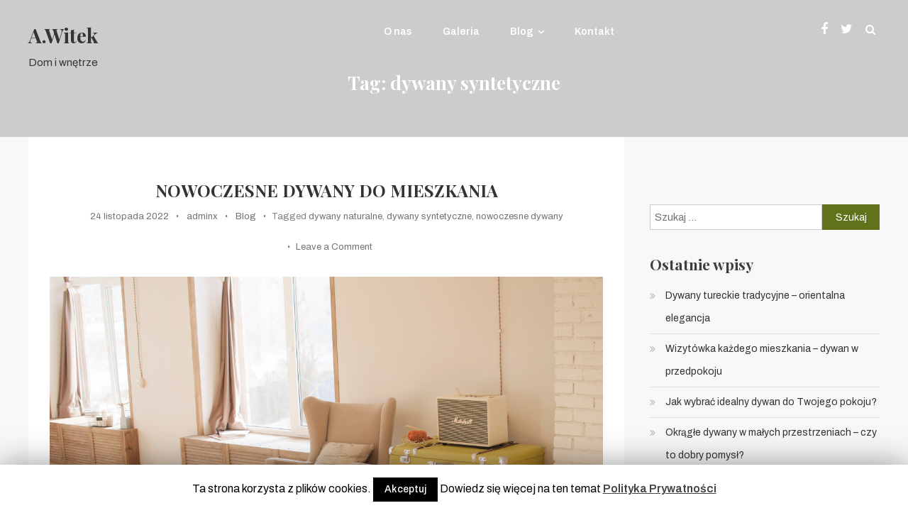

--- FILE ---
content_type: text/html; charset=UTF-8
request_url: http://dywany-wezyr.pl/tag/dywany-syntetyczne/
body_size: 11298
content:
<!doctype html>
<html lang="pl-PL">
<head>
	<!-- Global site tag (gtag.js) - Google Analytics -->
<script async src="https://www.googletagmanager.com/gtag/js?id=UA-147545134-1"></script>
<script>
  window.dataLayer = window.dataLayer || [];
  function gtag(){dataLayer.push(arguments);}
  gtag('js', new Date());

  gtag('config', 'UA-147545134-1');
</script>
	<meta charset="UTF-8">
	<meta name="viewport" content="width=device-width, initial-scale=1">
	<link rel="profile" href="https://gmpg.org/xfn/11">

	<style id="kirki-css-vars">:root{}</style><title>dywany syntetyczne &#8211; A.Witek</title>
<meta name='robots' content='max-image-preview:large' />
<link rel='dns-prefetch' href='//fonts.googleapis.com' />
<link rel="alternate" type="application/rss+xml" title="A.Witek &raquo; Kanał z wpisami" href="http://dywany-wezyr.pl/feed/" />
<link rel="alternate" type="application/rss+xml" title="A.Witek &raquo; Kanał z komentarzami" href="http://dywany-wezyr.pl/comments/feed/" />
<link rel="alternate" type="application/rss+xml" title="A.Witek &raquo; Kanał z wpisami otagowanymi jako dywany syntetyczne" href="http://dywany-wezyr.pl/tag/dywany-syntetyczne/feed/" />
<script type="text/javascript">
window._wpemojiSettings = {"baseUrl":"https:\/\/s.w.org\/images\/core\/emoji\/14.0.0\/72x72\/","ext":".png","svgUrl":"https:\/\/s.w.org\/images\/core\/emoji\/14.0.0\/svg\/","svgExt":".svg","source":{"concatemoji":"http:\/\/dywany-wezyr.pl\/wp-includes\/js\/wp-emoji-release.min.js?ver=6.1.9"}};
/*! This file is auto-generated */
!function(e,a,t){var n,r,o,i=a.createElement("canvas"),p=i.getContext&&i.getContext("2d");function s(e,t){var a=String.fromCharCode,e=(p.clearRect(0,0,i.width,i.height),p.fillText(a.apply(this,e),0,0),i.toDataURL());return p.clearRect(0,0,i.width,i.height),p.fillText(a.apply(this,t),0,0),e===i.toDataURL()}function c(e){var t=a.createElement("script");t.src=e,t.defer=t.type="text/javascript",a.getElementsByTagName("head")[0].appendChild(t)}for(o=Array("flag","emoji"),t.supports={everything:!0,everythingExceptFlag:!0},r=0;r<o.length;r++)t.supports[o[r]]=function(e){if(p&&p.fillText)switch(p.textBaseline="top",p.font="600 32px Arial",e){case"flag":return s([127987,65039,8205,9895,65039],[127987,65039,8203,9895,65039])?!1:!s([55356,56826,55356,56819],[55356,56826,8203,55356,56819])&&!s([55356,57332,56128,56423,56128,56418,56128,56421,56128,56430,56128,56423,56128,56447],[55356,57332,8203,56128,56423,8203,56128,56418,8203,56128,56421,8203,56128,56430,8203,56128,56423,8203,56128,56447]);case"emoji":return!s([129777,127995,8205,129778,127999],[129777,127995,8203,129778,127999])}return!1}(o[r]),t.supports.everything=t.supports.everything&&t.supports[o[r]],"flag"!==o[r]&&(t.supports.everythingExceptFlag=t.supports.everythingExceptFlag&&t.supports[o[r]]);t.supports.everythingExceptFlag=t.supports.everythingExceptFlag&&!t.supports.flag,t.DOMReady=!1,t.readyCallback=function(){t.DOMReady=!0},t.supports.everything||(n=function(){t.readyCallback()},a.addEventListener?(a.addEventListener("DOMContentLoaded",n,!1),e.addEventListener("load",n,!1)):(e.attachEvent("onload",n),a.attachEvent("onreadystatechange",function(){"complete"===a.readyState&&t.readyCallback()})),(e=t.source||{}).concatemoji?c(e.concatemoji):e.wpemoji&&e.twemoji&&(c(e.twemoji),c(e.wpemoji)))}(window,document,window._wpemojiSettings);
</script>
<style type="text/css">
img.wp-smiley,
img.emoji {
	display: inline !important;
	border: none !important;
	box-shadow: none !important;
	height: 1em !important;
	width: 1em !important;
	margin: 0 0.07em !important;
	vertical-align: -0.1em !important;
	background: none !important;
	padding: 0 !important;
}
</style>
	<link rel='stylesheet' id='wp-block-library-css' href='http://dywany-wezyr.pl/wp-includes/css/dist/block-library/style.min.css?ver=6.1.9' type='text/css' media='all' />
<link rel='stylesheet' id='classic-theme-styles-css' href='http://dywany-wezyr.pl/wp-includes/css/classic-themes.min.css?ver=1' type='text/css' media='all' />
<style id='global-styles-inline-css' type='text/css'>
body{--wp--preset--color--black: #000000;--wp--preset--color--cyan-bluish-gray: #abb8c3;--wp--preset--color--white: #ffffff;--wp--preset--color--pale-pink: #f78da7;--wp--preset--color--vivid-red: #cf2e2e;--wp--preset--color--luminous-vivid-orange: #ff6900;--wp--preset--color--luminous-vivid-amber: #fcb900;--wp--preset--color--light-green-cyan: #7bdcb5;--wp--preset--color--vivid-green-cyan: #00d084;--wp--preset--color--pale-cyan-blue: #8ed1fc;--wp--preset--color--vivid-cyan-blue: #0693e3;--wp--preset--color--vivid-purple: #9b51e0;--wp--preset--gradient--vivid-cyan-blue-to-vivid-purple: linear-gradient(135deg,rgba(6,147,227,1) 0%,rgb(155,81,224) 100%);--wp--preset--gradient--light-green-cyan-to-vivid-green-cyan: linear-gradient(135deg,rgb(122,220,180) 0%,rgb(0,208,130) 100%);--wp--preset--gradient--luminous-vivid-amber-to-luminous-vivid-orange: linear-gradient(135deg,rgba(252,185,0,1) 0%,rgba(255,105,0,1) 100%);--wp--preset--gradient--luminous-vivid-orange-to-vivid-red: linear-gradient(135deg,rgba(255,105,0,1) 0%,rgb(207,46,46) 100%);--wp--preset--gradient--very-light-gray-to-cyan-bluish-gray: linear-gradient(135deg,rgb(238,238,238) 0%,rgb(169,184,195) 100%);--wp--preset--gradient--cool-to-warm-spectrum: linear-gradient(135deg,rgb(74,234,220) 0%,rgb(151,120,209) 20%,rgb(207,42,186) 40%,rgb(238,44,130) 60%,rgb(251,105,98) 80%,rgb(254,248,76) 100%);--wp--preset--gradient--blush-light-purple: linear-gradient(135deg,rgb(255,206,236) 0%,rgb(152,150,240) 100%);--wp--preset--gradient--blush-bordeaux: linear-gradient(135deg,rgb(254,205,165) 0%,rgb(254,45,45) 50%,rgb(107,0,62) 100%);--wp--preset--gradient--luminous-dusk: linear-gradient(135deg,rgb(255,203,112) 0%,rgb(199,81,192) 50%,rgb(65,88,208) 100%);--wp--preset--gradient--pale-ocean: linear-gradient(135deg,rgb(255,245,203) 0%,rgb(182,227,212) 50%,rgb(51,167,181) 100%);--wp--preset--gradient--electric-grass: linear-gradient(135deg,rgb(202,248,128) 0%,rgb(113,206,126) 100%);--wp--preset--gradient--midnight: linear-gradient(135deg,rgb(2,3,129) 0%,rgb(40,116,252) 100%);--wp--preset--duotone--dark-grayscale: url('#wp-duotone-dark-grayscale');--wp--preset--duotone--grayscale: url('#wp-duotone-grayscale');--wp--preset--duotone--purple-yellow: url('#wp-duotone-purple-yellow');--wp--preset--duotone--blue-red: url('#wp-duotone-blue-red');--wp--preset--duotone--midnight: url('#wp-duotone-midnight');--wp--preset--duotone--magenta-yellow: url('#wp-duotone-magenta-yellow');--wp--preset--duotone--purple-green: url('#wp-duotone-purple-green');--wp--preset--duotone--blue-orange: url('#wp-duotone-blue-orange');--wp--preset--font-size--small: 13px;--wp--preset--font-size--medium: 20px;--wp--preset--font-size--large: 36px;--wp--preset--font-size--x-large: 42px;--wp--preset--spacing--20: 0.44rem;--wp--preset--spacing--30: 0.67rem;--wp--preset--spacing--40: 1rem;--wp--preset--spacing--50: 1.5rem;--wp--preset--spacing--60: 2.25rem;--wp--preset--spacing--70: 3.38rem;--wp--preset--spacing--80: 5.06rem;}:where(.is-layout-flex){gap: 0.5em;}body .is-layout-flow > .alignleft{float: left;margin-inline-start: 0;margin-inline-end: 2em;}body .is-layout-flow > .alignright{float: right;margin-inline-start: 2em;margin-inline-end: 0;}body .is-layout-flow > .aligncenter{margin-left: auto !important;margin-right: auto !important;}body .is-layout-constrained > .alignleft{float: left;margin-inline-start: 0;margin-inline-end: 2em;}body .is-layout-constrained > .alignright{float: right;margin-inline-start: 2em;margin-inline-end: 0;}body .is-layout-constrained > .aligncenter{margin-left: auto !important;margin-right: auto !important;}body .is-layout-constrained > :where(:not(.alignleft):not(.alignright):not(.alignfull)){max-width: var(--wp--style--global--content-size);margin-left: auto !important;margin-right: auto !important;}body .is-layout-constrained > .alignwide{max-width: var(--wp--style--global--wide-size);}body .is-layout-flex{display: flex;}body .is-layout-flex{flex-wrap: wrap;align-items: center;}body .is-layout-flex > *{margin: 0;}:where(.wp-block-columns.is-layout-flex){gap: 2em;}.has-black-color{color: var(--wp--preset--color--black) !important;}.has-cyan-bluish-gray-color{color: var(--wp--preset--color--cyan-bluish-gray) !important;}.has-white-color{color: var(--wp--preset--color--white) !important;}.has-pale-pink-color{color: var(--wp--preset--color--pale-pink) !important;}.has-vivid-red-color{color: var(--wp--preset--color--vivid-red) !important;}.has-luminous-vivid-orange-color{color: var(--wp--preset--color--luminous-vivid-orange) !important;}.has-luminous-vivid-amber-color{color: var(--wp--preset--color--luminous-vivid-amber) !important;}.has-light-green-cyan-color{color: var(--wp--preset--color--light-green-cyan) !important;}.has-vivid-green-cyan-color{color: var(--wp--preset--color--vivid-green-cyan) !important;}.has-pale-cyan-blue-color{color: var(--wp--preset--color--pale-cyan-blue) !important;}.has-vivid-cyan-blue-color{color: var(--wp--preset--color--vivid-cyan-blue) !important;}.has-vivid-purple-color{color: var(--wp--preset--color--vivid-purple) !important;}.has-black-background-color{background-color: var(--wp--preset--color--black) !important;}.has-cyan-bluish-gray-background-color{background-color: var(--wp--preset--color--cyan-bluish-gray) !important;}.has-white-background-color{background-color: var(--wp--preset--color--white) !important;}.has-pale-pink-background-color{background-color: var(--wp--preset--color--pale-pink) !important;}.has-vivid-red-background-color{background-color: var(--wp--preset--color--vivid-red) !important;}.has-luminous-vivid-orange-background-color{background-color: var(--wp--preset--color--luminous-vivid-orange) !important;}.has-luminous-vivid-amber-background-color{background-color: var(--wp--preset--color--luminous-vivid-amber) !important;}.has-light-green-cyan-background-color{background-color: var(--wp--preset--color--light-green-cyan) !important;}.has-vivid-green-cyan-background-color{background-color: var(--wp--preset--color--vivid-green-cyan) !important;}.has-pale-cyan-blue-background-color{background-color: var(--wp--preset--color--pale-cyan-blue) !important;}.has-vivid-cyan-blue-background-color{background-color: var(--wp--preset--color--vivid-cyan-blue) !important;}.has-vivid-purple-background-color{background-color: var(--wp--preset--color--vivid-purple) !important;}.has-black-border-color{border-color: var(--wp--preset--color--black) !important;}.has-cyan-bluish-gray-border-color{border-color: var(--wp--preset--color--cyan-bluish-gray) !important;}.has-white-border-color{border-color: var(--wp--preset--color--white) !important;}.has-pale-pink-border-color{border-color: var(--wp--preset--color--pale-pink) !important;}.has-vivid-red-border-color{border-color: var(--wp--preset--color--vivid-red) !important;}.has-luminous-vivid-orange-border-color{border-color: var(--wp--preset--color--luminous-vivid-orange) !important;}.has-luminous-vivid-amber-border-color{border-color: var(--wp--preset--color--luminous-vivid-amber) !important;}.has-light-green-cyan-border-color{border-color: var(--wp--preset--color--light-green-cyan) !important;}.has-vivid-green-cyan-border-color{border-color: var(--wp--preset--color--vivid-green-cyan) !important;}.has-pale-cyan-blue-border-color{border-color: var(--wp--preset--color--pale-cyan-blue) !important;}.has-vivid-cyan-blue-border-color{border-color: var(--wp--preset--color--vivid-cyan-blue) !important;}.has-vivid-purple-border-color{border-color: var(--wp--preset--color--vivid-purple) !important;}.has-vivid-cyan-blue-to-vivid-purple-gradient-background{background: var(--wp--preset--gradient--vivid-cyan-blue-to-vivid-purple) !important;}.has-light-green-cyan-to-vivid-green-cyan-gradient-background{background: var(--wp--preset--gradient--light-green-cyan-to-vivid-green-cyan) !important;}.has-luminous-vivid-amber-to-luminous-vivid-orange-gradient-background{background: var(--wp--preset--gradient--luminous-vivid-amber-to-luminous-vivid-orange) !important;}.has-luminous-vivid-orange-to-vivid-red-gradient-background{background: var(--wp--preset--gradient--luminous-vivid-orange-to-vivid-red) !important;}.has-very-light-gray-to-cyan-bluish-gray-gradient-background{background: var(--wp--preset--gradient--very-light-gray-to-cyan-bluish-gray) !important;}.has-cool-to-warm-spectrum-gradient-background{background: var(--wp--preset--gradient--cool-to-warm-spectrum) !important;}.has-blush-light-purple-gradient-background{background: var(--wp--preset--gradient--blush-light-purple) !important;}.has-blush-bordeaux-gradient-background{background: var(--wp--preset--gradient--blush-bordeaux) !important;}.has-luminous-dusk-gradient-background{background: var(--wp--preset--gradient--luminous-dusk) !important;}.has-pale-ocean-gradient-background{background: var(--wp--preset--gradient--pale-ocean) !important;}.has-electric-grass-gradient-background{background: var(--wp--preset--gradient--electric-grass) !important;}.has-midnight-gradient-background{background: var(--wp--preset--gradient--midnight) !important;}.has-small-font-size{font-size: var(--wp--preset--font-size--small) !important;}.has-medium-font-size{font-size: var(--wp--preset--font-size--medium) !important;}.has-large-font-size{font-size: var(--wp--preset--font-size--large) !important;}.has-x-large-font-size{font-size: var(--wp--preset--font-size--x-large) !important;}
.wp-block-navigation a:where(:not(.wp-element-button)){color: inherit;}
:where(.wp-block-columns.is-layout-flex){gap: 2em;}
.wp-block-pullquote{font-size: 1.5em;line-height: 1.6;}
</style>
<link rel='stylesheet' id='cookie-law-info-css' href='http://dywany-wezyr.pl/wp-content/plugins/cookie-law-info/public/css/cookie-law-info-public.css?ver=1.7.3' type='text/css' media='all' />
<link rel='stylesheet' id='cookie-law-info-gdpr-css' href='http://dywany-wezyr.pl/wp-content/plugins/cookie-law-info/public/css/cookie-law-info-gdpr.css?ver=1.7.3' type='text/css' media='all' />
<link rel='stylesheet' id='ez-toc-css' href='http://dywany-wezyr.pl/wp-content/plugins/easy-table-of-contents/assets/css/screen.min.css?ver=6.1.9' type='text/css' media='all' />
<style id='ez-toc-inline-css' type='text/css'>
div#ez-toc-container p.ez-toc-title {font-size: 120%;}div#ez-toc-container p.ez-toc-title {font-weight: 500;}div#ez-toc-container ul li {font-size: 95%;}div#ez-toc-container nav ul ul li ul li {font-size: 90%!important;}
</style>
<link rel='stylesheet' id='fotogenic-fonts-css' href='https://fonts.googleapis.com/css?family=Archivo%3A400%2C500%2C600%2C700%2C%7CPlayfair%20Display%3A400%2C700%2C900&#038;subset=latin%2Clatin-ext' type='text/css' media='all' />
<link rel='stylesheet' id='font-awesome-css' href='http://dywany-wezyr.pl/wp-content/themes/fotogenic/assets/library/font-awesome/css/font-awesome.min.css?ver=4.7.0' type='text/css' media='all' />
<link rel='stylesheet' id='lightslider-css-css' href='http://dywany-wezyr.pl/wp-content/themes/fotogenic/assets/library/lightslider/css/lightslider.min.css?ver=v1.1.3' type='text/css' media='all' />
<link rel='stylesheet' id='pretty-Photo-css' href='http://dywany-wezyr.pl/wp-content/themes/fotogenic/assets/library/prettyPhoto/prettyPhoto/css/prettyPhoto.css?ver=3.1.6' type='text/css' media='all' />
<link rel='stylesheet' id='fotogenic-style-css' href='http://dywany-wezyr.pl/wp-content/themes/fotogenic/style.css?ver=1.0.2' type='text/css' media='all' />
<style id='fotogenic-style-inline-css' type='text/css'>
.navigation .nav-links a,.bttn,button,input[type='button'],input[type='reset'],input[type='submit'],.navigation .nav-links a:hover,.bttn:hover,button,input[type='button']:hover,input[type='reset']:hover,input[type='submit']:hover,.reply .comment-reply-link,.widget_search .search-submit,.mt-search-social-wrapper .fotogenic-form-wrap .search-form .search-submit:hover,.hero_image_btn:hover,.masonary-view-all-btn a,.blog-btn:hover,.mt-scroll-up,div.wpforms-container-full .wpforms-form button[type='submit'],div.wpforms-container-full .wpforms-form button[type='submit']:hover{background:#60731b}
a,a:hover,a:focus,a:active,.entry-footer a:hover,.comment-author .fn .url:hover,.commentmetadata .comment-edit-link,#cancel-comment-reply-link,#cancel-comment-reply-link:before,.logged-in-as a,.widget a:hover,.widget a:hover::before,.widget li:hover::before,.site-title a:hover,#site-navigation ul li.current-menu-item>a,#site-navigation ul li:hover>a,#site-navigation ul li.current_page_ancestor>a,#site-navigation ul li.current_page_item>a,#masthead .social-icons ul li a:hover,#masthead .fotogenic-search-icon:hover,.masonry-content-wrapper .masonry_title a:hover,.blog-title a:hover,#colophon .widget_archive a:hover,#colophon .widget_categories a:hover,#colophon .widget_recent_entries a:hover,#colophon .widget_meta a:hover,#colophon .widget_recent_comments li:hover,#colophon .widget_rss li:hover,#colophon .widget_pages li a:hover,#colophon .widget_nav_menu li a:hover,.entry-title a:hover{color:#60731b}
.navigation .nav-links a,.bttn,button,input[type='button'],input[type='reset'],input[type='submit'],.widget_search .search-submit,.mt-search-social-wrapper .fotogenic-form-wrap .search-form .search-submit:hover,.hero_image_btn:hover,.masonary-view-all-btn a,.blog-btn:hover,.error-404.not-found,div.wpforms-container-full .wpforms-form button[type='submit'],div.wpforms-container-full .wpforms-form button[type='submit']:hover{border-color:#60731b}
.comment-list .comment-body{border-top-color:#60731b}
</style>
<link rel='stylesheet' id='fotogenic-responsive-style-css' href='http://dywany-wezyr.pl/wp-content/themes/fotogenic/assets/css/fotogenic-responsive.css?ver=1.0.2' type='text/css' media='all' />
<link rel='stylesheet' id='wpgdprc.css-css' href='http://dywany-wezyr.pl/wp-content/plugins/wp-gdpr-compliance/assets/css/front.css?ver=1550589569' type='text/css' media='all' />
<style id='wpgdprc.css-inline-css' type='text/css'>

            div.wpgdprc .wpgdprc-switch .wpgdprc-switch-inner:before { content: 'Tak'; }
            div.wpgdprc .wpgdprc-switch .wpgdprc-switch-inner:after { content: 'Nie'; }
        
</style>
<script type='text/javascript' src='http://dywany-wezyr.pl/wp-includes/js/jquery/jquery.min.js?ver=3.6.1' id='jquery-core-js'></script>
<script type='text/javascript' src='http://dywany-wezyr.pl/wp-includes/js/jquery/jquery-migrate.min.js?ver=3.3.2' id='jquery-migrate-js'></script>
<script type='text/javascript' id='cookie-law-info-js-extra'>
/* <![CDATA[ */
var Cli_Data = {"nn_cookie_ids":[],"cookielist":[]};
var log_object = {"ajax_url":"http:\/\/dywany-wezyr.pl\/wp-admin\/admin-ajax.php"};
/* ]]> */
</script>
<script type='text/javascript' src='http://dywany-wezyr.pl/wp-content/plugins/cookie-law-info/public/js/cookie-law-info-public.js?ver=1.7.3' id='cookie-law-info-js'></script>
<script type='text/javascript' src='http://dywany-wezyr.pl/wp-content/plugins/wp-gdpr-compliance/assets/vendor/micromodal/micromodal.min.js?ver=1550589569' id='wpgdprc.micromodal.js-js'></script>
<link rel="https://api.w.org/" href="http://dywany-wezyr.pl/wp-json/" /><link rel="alternate" type="application/json" href="http://dywany-wezyr.pl/wp-json/wp/v2/tags/16" /><link rel="EditURI" type="application/rsd+xml" title="RSD" href="http://dywany-wezyr.pl/xmlrpc.php?rsd" />
<link rel="wlwmanifest" type="application/wlwmanifest+xml" href="http://dywany-wezyr.pl/wp-includes/wlwmanifest.xml" />
<meta name="generator" content="WordPress 6.1.9" />
<style>.ez-toc-container-direction {direction: ltr;}.ez-toc-counter ul{counter-reset: item;}.ez-toc-counter nav ul li a::before {content: counters(item, ".", decimal) ". ";display: inline-block;counter-increment: item;flex-grow: 0;flex-shrink: 0;margin-right: .2em; float: left;}.ez-toc-widget-direction {direction: ltr;}.ez-toc-widget-container ul{counter-reset: item;}.ez-toc-widget-container nav ul li a::before {content: counters(item, ".", decimal) ". ";display: inline-block;counter-increment: item;flex-grow: 0;flex-shrink: 0;margin-right: .2em; float: left;}</style>		<script type="text/javascript">
			var cli_flush_cache=2;
		</script>
				<style type="text/css">
					.site-title a,
			.site-description {
				color: #353535;
			}
				</style>
		</head>

<body class="archive tag tag-dywany-syntetyczne tag-16 hfeed right-sidebar wide-layout">

	
<div id="page" class="site">
	
	<header id="masthead" class="site-header header_sticky" ><div class="mt-container">		<div class="site-branding">
							<p class="site-title"><a href="http://dywany-wezyr.pl/" rel="home">A.Witek</a></p>
								<p class="site-description">Dom i wnętrze</p>
					</div><!-- .site-branding -->
		<nav id="site-navigation" class="main-navigation">
			<div class="menu-menu-1-container"><ul id="primary-menu" class="menu"><li id="menu-item-83" class="menu-item menu-item-type-post_type menu-item-object-page menu-item-83"><a href="http://dywany-wezyr.pl/o-nas/">O nas</a></li>
<li id="menu-item-139" class="menu-item menu-item-type-post_type menu-item-object-page menu-item-139"><a href="http://dywany-wezyr.pl/galeria/">Galeria</a></li>
<li id="menu-item-93" class="menu-item menu-item-type-taxonomy menu-item-object-category menu-item-has-children menu-item-93"><a href="http://dywany-wezyr.pl/category/blog/">Blog</a>
<ul class="sub-menu">
	<li id="menu-item-416" class="menu-item menu-item-type-taxonomy menu-item-object-category menu-item-416"><a href="http://dywany-wezyr.pl/category/blog/dywany-praktyczne-porady/">Dywany &#8211; praktyczne porady</a></li>
	<li id="menu-item-417" class="menu-item menu-item-type-taxonomy menu-item-object-category menu-item-417"><a href="http://dywany-wezyr.pl/category/blog/dywany-welniane/">Dywany wełniane</a></li>
	<li id="menu-item-418" class="menu-item menu-item-type-taxonomy menu-item-object-category menu-item-418"><a href="http://dywany-wezyr.pl/category/blog/dywany-dzieciece/">Dywany dziecięce</a></li>
	<li id="menu-item-419" class="menu-item menu-item-type-taxonomy menu-item-object-category menu-item-419"><a href="http://dywany-wezyr.pl/category/blog/dywany-ekskluzywne/">Dywany ekskluzywne</a></li>
	<li id="menu-item-420" class="menu-item menu-item-type-taxonomy menu-item-object-category menu-item-420"><a href="http://dywany-wezyr.pl/category/blog/dywany-dywilan/">Dywany Dywilan</a></li>
</ul>
</li>
<li id="menu-item-88" class="menu-item menu-item-type-post_type menu-item-object-page menu-item-88"><a href="http://dywany-wezyr.pl/kontakt/">Kontakt</a></li>
</ul></div>		</nav><!-- #site-navigation -->
		<div class="mt-search-social-wrapper">
            <div class="menu-toggle"> menu <i class="fa fa-navicon"> </i> </div>
				
	<div class="social-icons">
		
					<ul class="mt-fotogenic-social-icon-wrap">
															<li class="mt-social-icon">
										<a href="#">
											<i class="fa fa-facebook"></i>
										</a>
									</li>
															<li class="mt-social-icon">
										<a href="#">
											<i class="fa fa-twitter"></i>
										</a>
									</li>
											</ul>
				</div>

					<div class="fotogenic-search-icon">
						<i class="fa fa-search"></i>
					</div>
					<div class="fotogenic-form-wrap">
						<div class="fotogenic-form-close"> 
							<i class="fa fa-close"></i>
						</div>
						<form role="search" method="get" class="search-form" action="http://dywany-wezyr.pl/">
				<label>
					<span class="screen-reader-text">Szukaj:</span>
					<input type="search" class="search-field" placeholder="Szukaj &hellip;" value="" name="s" />
				</label>
				<input type="submit" class="search-submit" value="Szukaj" />
			</form>					</div>
					</div>
</div><!-- .mt-container --></header><!-- #masthead -->			<section class="fotogenic-header-img"  >	
				<header class="page-header">
					<h1 class="page-title">Tag: <span>dywany syntetyczne</span></h1>				</header><!-- .page-header -->
			</section>

	<div id="content" class="site-content">	<div class="mt-container">
		<div id="primary" class="content-area">
			<main id="main" class="site-main">

			
				<header class="page-header">
									</header><!-- .page-header -->


				
<article id="post-292" class="post-292 post type-post status-publish format-standard has-post-thumbnail hentry category-blog tag-dywany-naturalne tag-dywany-syntetyczne tag-nowoczesne-dywany">
	<header class="entry-header">
		<h2 class="entry-title"><a href="http://dywany-wezyr.pl/nowoczesne-dywany-do-mieszkania/292/" rel="bookmark">Nowoczesne dywany do mieszkania</a></h2>
			<div class="entry-meta">
				<span class="posted-on"> <a href="http://dywany-wezyr.pl/nowoczesne-dywany-do-mieszkania/292/" rel="bookmark"><time class="entry-date published updated" datetime="2022-11-24T13:02:09+01:00">24 listopada 2022</time></a></span><span class="byline">  <span class="author vcard"><a class="url fn n" href="http://dywany-wezyr.pl/author/adminx/">adminx</a></span></span><span class="cat-links"> <a href="http://dywany-wezyr.pl/category/blog/" rel="category tag">Blog</a></span><span class="tags-links">Tagged <a href="http://dywany-wezyr.pl/tag/dywany-naturalne/" rel="tag">dywany naturalne</a>, <a href="http://dywany-wezyr.pl/tag/dywany-syntetyczne/" rel="tag">dywany syntetyczne</a>, <a href="http://dywany-wezyr.pl/tag/nowoczesne-dywany/" rel="tag">nowoczesne dywany</a></span><span class="comments-link"><a href="http://dywany-wezyr.pl/nowoczesne-dywany-do-mieszkania/292/#respond">Leave a Comment<span class="screen-reader-text"> on Nowoczesne dywany do mieszkania</span></a></span>			</div><!-- .entry-meta -->
			</header><!-- .entry-header -->

	
		<a class="post-thumbnail" href="http://dywany-wezyr.pl/nowoczesne-dywany-do-mieszkania/292/" aria-hidden="true" tabindex="-1">
			<img width="4928" height="3264" src="http://dywany-wezyr.pl/wp-content/uploads/2022/11/dywanik-2.jpg" class="attachment-post-thumbnail size-post-thumbnail wp-post-image" alt="Nowoczesne dywany do mieszkania" decoding="async" srcset="http://dywany-wezyr.pl/wp-content/uploads/2022/11/dywanik-2.jpg 4928w, http://dywany-wezyr.pl/wp-content/uploads/2022/11/dywanik-2-300x199.jpg 300w, http://dywany-wezyr.pl/wp-content/uploads/2022/11/dywanik-2-768x509.jpg 768w, http://dywany-wezyr.pl/wp-content/uploads/2022/11/dywanik-2-1024x678.jpg 1024w" sizes="(max-width: 4928px) 100vw, 4928px" />		</a>

		
	<div class="entry-content">
		
<p>Dywan od wielu lat jest ozdobą
mieszkań. Dawniej znajdował się głównie w salonie lub tak zwanym
pokoju gościnnym. W niektórych mieszkaniach dywan można jeszcze
było zobaczyć w sypialni, a w przedpokoju ewentualnie znajdował
się chodnik dywanowy. Jak sytuacja wygląda obecnie?</p>



<h2>Dywan w nowoczesnym mieszkaniu</h2>



<p>Dywan jest ozdobą, która podkreśla styl, w którym urządzone jest wnętrze. Co więcej zmienia wizualny wygląd, a także nadaje pomieszczeniu przytulnego charakteru. Oprócz tego dywan spełnia wiele praktycznych funkcji, takich jak ociepla dosłownie pomieszczenie oraz zapewnia ochronę podłodze przed zniszczeniami, a nawet maskuje wszelkie niedoskonałości znajdujące się na podłodze. Obecnie dywan można znaleźć praktycznie w każdym pomieszczeniu, w salonie, <a href="https://www.kochamydywany.pl/dywany-do-sypialni">sypialni</a>, pokoju dziecięcym, pokoju młodzieżowym, przedpokoju, a nawet łazience lub toalecie. Kolorystyka, kształt i rodzaj dywanu z <strong>Dywany Witek</strong> będzie uzależniona od tego, jaki wizualny efekt chcemy osiągnąć w mieszkaniu, firmie lub biurze. W dalszym ciągu najbardziej popularny i najczęściej wybierany jest dywan prostokątny lub ewentualnie owalny. Proporcjonalnie do wielkości pomieszczenia można wybierać wiele tego typu klasycznych dywanów, które pasują do mniejszych i większych przestrzeni. Oprócz tradycyjnych dywanów, chętnie jako akcent dekoracyjny, wybierane są okrągłe albo nawet o nieregularnym kształcie dywany. Zanim zdecydujemy się na konkretny wymiar dywanu, to trzeba połączyć dwie sprawy, wymiar pomieszczenia oraz efekt, który chcielibyśmy osiągnąć, na przykład czy zależy nam na optycznym powiększeniu przestrzeni.  </p>



<h2>Naturalny materiał dywanowy</h2>



<p>Podstawowy podział dywanów to dywany z materiałów naturalnych i syntetycznych. Każdy sam musi zdecydować jaka tkanina lepiej sprawdzi się w jego mieszkaniu. Są klienci, którzy głównie wybierają produkty z ekologicznych materiałów, takich jak wełna, bawełna, skóra lub juta. Zaletą wełnianego dywanu jest przede wszystkim to, że jest doskonałym produktem, który trzyma ciepło, chroni przed zimną podłogą. Co więcej, chociaż jest to drogi dywan, to jest on bardzo wytrzymały, sprężysty oraz przyjemny w dotyku. Trzeba jednak zastanowić się, czy dywan wełniany będzie dobrym wyborem dla osób z alergiami. Wynika to z faktu, że tego typu naturalne środowisko jest świetnym miejscem dla rozwoju wielu drobnoustrojów. Zdecydowanie częściej wybieranym w sklepie <strong>kochamydywany.pl</strong> jest również naturalny, ale łatwiejszy w utrzymaniu w czystości bawełniany dywan. Jego główną zaletą jest stosunkowo niska cena oraz to, że ten rodzaj dywanu nie przyciąga tak bardzo kurzu, jak pozostałe gatunki dywanu. Naturalnym dywanem, który świetnie pasuje do przedpokoju jest sztywny i wytrzymały produkt z juty. Jest on łatwy do czyszczenia z wszelkich zanieczyszczeń przynoszonych na butach z zewnątrz budynku. Ekskluzywnym, bardzo drogim dywanem jest dywan ze skóry. Ze względu na swoją wyjątkowość, ale też wysokość ceny, tego typu dywan najlepiej, żeby znajdował się w miejscach, w których przebywa mniej osób i nie będzie za bardzo eksploatowany.  </p>



<figure class="wp-block-image is-resized"><img decoding="async" loading="lazy" src="https://www.kochamydywany.pl/sites/default/files/styles/280x220/public/zdjecia-produktow/dywan-decora-12731-boho-multi.jpg?itok=-cCq7cV7" alt="" width="581" height="457"/></figure>



<figure class="wp-block-image is-resized"><img decoding="async" loading="lazy" src="https://www.kochamydywany.pl/sites/default/files/styles/280x220/public/zdjecia-produktow/dywan-pescara-st021-patchwork.jpg?itok=8-jZLpJG" alt="" width="562" height="442"/></figure>



<figure class="wp-block-image is-resized"><img decoding="async" loading="lazy" src="https://www.kochamydywany.pl/sites/default/files/styles/280x220/public/zdjecia-produktow/dywan-reflection-14102r01-braz.jpg" alt="" width="575" height="452"/></figure>



<h2>Syntetyczny dywan</h2>



<p>Oprócz naturalnych dywanów, w sklepach z dywanami jest wiele rodzajów wysokiej jakości syntetycznych produktów. W stosunku do dywanów naturalnych, ich cena jest dużo niższa. Jakość dywanów syntetycznych jest bardzo wysoka, a wyglądem niewiele różnią się od dywanów naturalnych. Do dywanów syntetycznych można zaliczyć na przykład dywan poliamidowy, polipropylenowy, akrylowy, <a href="https://dywanywitek.pl/dywany-pluszowe">wykonany z pluszu</a> lub wiskozowy. Bardzo dużą popularnością wśród klientów cieszą się dywany polipropylenowe, które są wytrzymałe, a jednocześnie bardzo miłe w dotyku. Jeśli ktoś szuka dywanu odpornego na wilgoć oraz takiego, który można czyścić różnymi środkami chemicznymi, to dywan z polipropylenu jest bardzo dobrym wyborem. W mieszkaniu z małymi dziećmi lub ze zwierzętami tego typu cecha dywanu jest ogromną zaletą. Bardzo wytrzymałe są także dywany poliamidowe. Wytworzone są z bardzo wytrzymałej i trwałej przędzy poliamidowej. Podobnie, jak dywany polipropylenowe, dywany z poliamidu są odporne na plamy oraz łatwe w czyszczeniu. Chętnie wybieranymi dywanami syntetycznymi są także miłe w dotyku dywany wiskozowe oraz przypominające wyglądem dywany z wełny &#8211; dywany akrylowe.  </p>



<figure class="wp-block-image"><img decoding="async" loading="lazy" width="640" height="427" src="http://dywany-wezyr.pl/wp-content/uploads/2022/11/meble-industrialne-w-salonie.jpg" alt="" class="wp-image-294" srcset="http://dywany-wezyr.pl/wp-content/uploads/2022/11/meble-industrialne-w-salonie.jpg 640w, http://dywany-wezyr.pl/wp-content/uploads/2022/11/meble-industrialne-w-salonie-300x200.jpg 300w" sizes="(max-width: 640px) 100vw, 640px" /><figcaption>Industrialny dywan, <a href="https://platformamebli.pl/">Platforma Mebli</a></figcaption></figure>



<p>W zależności od tego, w jakim miejscu
chcemy umieścić dywan, to czasami lepiej wybrać dywan z materiału
naturalnego, a innym razem dywan z materiału syntetycznego.
Przedpokój jest na przykład miejscem, gdzie lepiej wybrać łatwy
do czyszczenia dywan z tworzywa sztucznego, a rzadko odwiedzana przez
gości sypialnia, miejscem, do którego możemy zakupić dywan
naturalny. W świecie dywanów mamy wiele opcji do wyboru. 
</p>
	</div><!-- .entry-content -->

</article><!-- #post-292 -->

			</main><!-- #main -->
		</div><!-- #primary -->

		
<aside id="secondary" class="widget-area">
	<section id="text-7" class="widget widget_text">			<div class="textwidget"></div>
		</section><section id="search-2" class="widget widget_search"><form role="search" method="get" class="search-form" action="http://dywany-wezyr.pl/">
				<label>
					<span class="screen-reader-text">Szukaj:</span>
					<input type="search" class="search-field" placeholder="Szukaj &hellip;" value="" name="s" />
				</label>
				<input type="submit" class="search-submit" value="Szukaj" />
			</form></section>
		<section id="recent-posts-2" class="widget widget_recent_entries">
		<h4 class="widget-title">Ostatnie wpisy</h4>
		<ul>
											<li>
					<a href="http://dywany-wezyr.pl/dywany-tureckie-tradycyjne-orientalna-elegancja/556/">Dywany tureckie tradycyjne –  orientalna elegancja</a>
									</li>
											<li>
					<a href="http://dywany-wezyr.pl/wizytowka-kazdego-mieszkania-dywan-w-przedpokoju/553/">Wizytówka każdego mieszkania – dywan w przedpokoju</a>
									</li>
											<li>
					<a href="http://dywany-wezyr.pl/jak-wybrac-idealny-dywan-do-twojego-pokoju/548/">Jak wybrać idealny dywan do Twojego pokoju?</a>
									</li>
											<li>
					<a href="http://dywany-wezyr.pl/okragle-dywany-w-malych-przestrzeniach-czy-to-dobry-pomysl/543/">Okrągłe dywany w małych przestrzeniach – czy to dobry pomysł?</a>
									</li>
											<li>
					<a href="http://dywany-wezyr.pl/jakie-rozmiary-dywanow-pasuja-do-polskich-wnetrz-w-stylu-skandynawskim/519/">Jakie rozmiary dywanów pasują do polskich wnętrz w stylu skandynawskim?</a>
									</li>
					</ul>

		</section></aside><!-- #secondary -->
	</div> <!-- mt-container -->

	</div><!-- #content -->

			<footer id="colophon" class="site-footer footer-column-three">
			<div class="mt-container">
		<div class="footer-widget-area-wrapper">
			<div class="mt-column-wrapper">
									<div class="dynamic_sidebar_one mt-footer-coumn mt-column-3">
						<section id="nav_menu-2" class="widget widget_nav_menu"><h4 class="footer-widget-title">Szybkie menu</h4><div class="menu-menu-2-container"><ul id="menu-menu-2" class="menu"><li id="menu-item-105" class="menu-item menu-item-type-post_type menu-item-object-page menu-item-105"><a href="http://dywany-wezyr.pl/kontakt/">Kontakt</a></li>
<li id="menu-item-107" class="menu-item menu-item-type-post_type menu-item-object-page menu-item-107"><a href="http://dywany-wezyr.pl/galeria/">Galeria</a></li>
<li id="menu-item-108" class="menu-item menu-item-type-post_type menu-item-object-page menu-item-108"><a href="http://dywany-wezyr.pl/o-nas/">O nas</a></li>
<li id="menu-item-109" class="menu-item menu-item-type-taxonomy menu-item-object-category menu-item-109"><a href="http://dywany-wezyr.pl/category/blog/">Blog</a></li>
<li id="menu-item-106" class="menu-item menu-item-type-post_type menu-item-object-page menu-item-106"><a href="http://dywany-wezyr.pl/polityka-prywatnosci-2/">Polityka Prywatności</a></li>
</ul></div></section>					</div>
				
									<div class="dynamic_sidebar_two mt-footer-coumn mt-column-3">
						<section id="text-3" class="widget widget_text"><h4 class="footer-widget-title">Kontakt do działów</h4>			<div class="textwidget"><p>Dział dywanów &#8211; <strong>tel.</strong> <strong>12 66 23 635</strong></p>
<p>Dział wykładzin &#8211; <strong>tel. 12 66 23 631</strong></p>
<p>Dział aranżacji &#8211; <strong>tel. 12 66 23 630</strong></p>
</div>
		</section>					</div>
				
									<div class="dynamic_sidebar_three mt-footer-coumn mt-column-3">
						<section id="text-4" class="widget widget_text"><h4 class="footer-widget-title">Znajdziesz nas na:</h4>			<div class="textwidget"><p>awitek.pl</p>
<p>witek.pl</p>
<p>kochamydywany.pl</p>
<p>sklep24.dywanywitek.pl</p>
<p>&nbsp;</p>
</div>
		</section>					</div>
							</div>
		</div>	<!-- footer-widget-area-wrapper -->
		<div class="site-info">
			<div class="footer-image">
				 
							</div>
			<div class="footer-info-wrap">
				<div class="footer-info"> tel. 12 66 23 622 </div>
				<div class="footer-info"> kasa@dywanywitek.pl  </div>
			</div>
			<div class="footer-copyright-wrap">
				<span> A.Witek © 2019 </span>
					
			</div> <!-- footer-copyright-wrap -->
		</div><!-- .site-info -->
<div class="mt-scroll-up"> <i id="fotogenic-scrollup" class="animated fa fa-arrow-up"></i></div>			</div> <!-- mt-container -->
		</footer><!-- #colophon -->

</div><!-- #page -->


<div id="cookie-law-info-bar"><span>Ta strona korzysta z plików cookies. <a href="#" data-cli_action="accept" id="cookie_action_close_header"  class="medium cli-plugin-button cli-plugin-main-button cookie_action_close_header cli_action_button" >Akceptuj</a> Dowiedz się więcej na ten temat <a href="http://dywany-wezyr.pl/polityka-prywatnosci-2/" id="CONSTANT_OPEN_URL" target="_blank"  class="cli-plugin-main-link"  >Polityka Prywatności</a></span></div><div id="cookie-law-info-again"><span id="cookie_hdr_showagain">Privacy & Cookies Policy</span></div><div class="cli-modal-backdrop cli-fade cli-settings-overlay"></div>
<div class="cli-modal-backdrop cli-fade cli-popupbar-overlay"></div>
<script type="text/javascript">
  /* <![CDATA[ */
  cli_cookiebar_settings='{"animate_speed_hide":"500","animate_speed_show":"500","background":"#FFF","border":"#b1a6a6c2","border_on":false,"button_1_button_colour":"#000","button_1_button_hover":"#000000","button_1_link_colour":"#fff","button_1_as_button":true,"button_1_new_win":false,"button_2_button_colour":"#333","button_2_button_hover":"#292929","button_2_link_colour":"#444","button_2_as_button":false,"button_3_button_colour":"#000","button_3_button_hover":"#000000","button_3_link_colour":"#fff","button_3_as_button":true,"button_3_new_win":false,"button_4_button_colour":"#000","button_4_button_hover":"#000000","button_4_link_colour":"#fff","button_4_as_button":true,"font_family":"inherit","header_fix":false,"notify_animate_hide":true,"notify_animate_show":false,"notify_div_id":"#cookie-law-info-bar","notify_position_horizontal":"right","notify_position_vertical":"bottom","scroll_close":false,"scroll_close_reload":false,"accept_close_reload":false,"reject_close_reload":false,"showagain_tab":true,"showagain_background":"#fff","showagain_border":"#000","showagain_div_id":"#cookie-law-info-again","showagain_x_position":"100px","text":"#000","show_once_yn":false,"show_once":"10000","logging_on":false,"as_popup":false,"popup_overlay":true,"bar_heading_text":"","cookie_bar_as":"banner","popup_showagain_position":"bottom-right","widget_position":"left"}';
  /* ]]> */
</script><script type='text/javascript' src='http://dywany-wezyr.pl/wp-content/themes/fotogenic/assets/js/navigation.js?ver=20151215' id='fotogenic-navigation-js'></script>
<script type='text/javascript' src='http://dywany-wezyr.pl/wp-content/themes/fotogenic/assets/js/skip-link-focus-fix.js?ver=20151215' id='fotogenic-skip-link-focus-fix-js'></script>
<script type='text/javascript' src='http://dywany-wezyr.pl/wp-content/themes/fotogenic/assets/library/prettyPhoto/prettyPhoto/js/jquery.prettyPhoto.js?ver=3.1.6' id='pretty-Photo-js'></script>
<script type='text/javascript' src='http://dywany-wezyr.pl/wp-content/themes/fotogenic/assets/library/mt-player/jquery.mb.YTPlayer.min.js?ver=%20' id='mt-player-js'></script>
<script type='text/javascript' src='http://dywany-wezyr.pl/wp-content/themes/fotogenic/assets/library/lightslider/js/lightslider.min.js?ver=v1.1.3' id='lightslider-js'></script>
<script type='text/javascript' src='http://dywany-wezyr.pl/wp-content/themes/fotogenic/assets/library/imagesloaded/imagesloaded.pkgd.min.js?ver=4.1.4' id='imageloaded.pkgd-js'></script>
<script type='text/javascript' src='http://dywany-wezyr.pl/wp-includes/js/imagesloaded.min.js?ver=4.1.4' id='imagesloaded-js'></script>
<script type='text/javascript' src='http://dywany-wezyr.pl/wp-includes/js/masonry.min.js?ver=4.2.2' id='masonry-js'></script>
<script type='text/javascript' src='http://dywany-wezyr.pl/wp-content/themes/fotogenic/assets/js/custom-main.js?ver=1.0.2' id='custom-main-js-js'></script>
<script type='text/javascript' id='wpgdprc.js-js-extra'>
/* <![CDATA[ */
var wpgdprcData = {"ajaxURL":"http:\/\/dywany-wezyr.pl\/wp-admin\/admin-ajax.php","ajaxSecurity":"c6963735dc","consentVersion":"1"};
/* ]]> */
</script>
<script type='text/javascript' src='http://dywany-wezyr.pl/wp-content/plugins/wp-gdpr-compliance/assets/js/front.js?ver=1550589569' id='wpgdprc.js-js'></script>

</body>
</html>


--- FILE ---
content_type: text/css
request_url: http://dywany-wezyr.pl/wp-content/themes/fotogenic/style.css?ver=1.0.2
body_size: 9241
content:
/*!
Theme Name:   Fotogenic
Theme URI:    https://mysterythemes.com/wp-themes/fotogenic/
Author:       Mystery Themes
Author URI:   https://mysterythemes.com/
Description:  Fotogenic is a Free WordPress Theme crafted for your blog, gallery or photography collection. It has a unique, modern, light and clean design which will make your website look awesome. It is completely built on Customizer which allows you to customize most of the theme settings easily with live previews. This theme comes with 3 different archive layouts and other exciting features that allow you to customize the theme easily without coding knowledge. Get free support at https://mysterythemes.com/support/forum/themes/free-themes/ and check the demo at http://demo.mysterythemes.com/fotogenic/ 
Version:      1.0.2
License:      GNU General Public License v3 or later
License URI:  http://www.gnu.org/licenses/gpl-3.0.html
Text Domain:  fotogenic
Tags:         photography, blog, portfolio, grid-layout, one-column, two-columns, right-sidebar, left-sidebar, custom-background, custom-colors, custom-header, custom-logo, custom-menu, editor-style, footer-widgets, theme-options, translation-ready

This theme, like WordPress, is licensed under the GPL.
Use it to make something cool, have fun, and share what you've learned with others.

Fotogenic is based on Underscores https://underscores.me/, (C) 2012-2017 Automattic, Inc.
Underscores is distributed under the terms of the GNU GPL v2 or later.

Normalizing styles have been helped along thanks to the fine work of
Nicolas Gallagher and Jonathan Neal https://necolas.github.io/normalize.css/
*//*--------------------------------------------------------------
Reset
--------------------------------------------------------------*/

html, body, div, span, applet, object, iframe, 
h1, h2, h3, h4, h5, h6, p, blockquote, pre, a, 
abbr, acronym, address, big, cite, code, del, dfn, em, font, 
ins, kbd, q, s, samp, small, strike, strong, sub, sup, 
tt, var, dl, dt, dd, ol, ul, li, fieldset, form, label, legend, 
table, caption, tbody, tfoot, thead, tr, th, td {
    border: 0;
    font-family: inherit;
    font-size: 100%;
    font-style: inherit;
    font-weight: inherit;
    margin: 0;
    outline: 0;
    padding: 0;
    vertical-align: baseline;
}html {
    font-size: 62.5%;
    /* Corrects text resizing oddly in IE6/7 when body font-size is set using em units http://clagnut.com/blog/348/#c790 */
    overflow-y: scroll;
    /* Keeps page centered in all browsers regardless of content height */
    -webkit-text-size-adjust: 100%;
    /* Prevents iOS text size adjust after orientation change, without disabling user zoom */
    -ms-text-size-adjust: 100%;
    /* www.456bereastreet.com/archive/201012/controlling_text_size_in_safari_for_ios_without_disabling_user_zoom/ */
}

*,
*:before,
*:after {
    /* apply a natural box layout model to all elements; see http://www.paulirish.com/2012/box-sizing-border-box-ftw/ */
    -webkit-box-sizing: border-box;
    /* Not needed for modern webkit but still used by Blackberry Browser 7.0; see http://caniuse.com/#search=box-sizing */
    -moz-box-sizing: border-box;
    /* Still needed for Firefox 28; see http://caniuse.com/#search=box-sizing */
    box-sizing: border-box;
}

body {
    background: #fff;
}

article,
aside,
details,
figcaption,
figure,
footer,
header,
main,
nav,
section {
    display: block;
}

ol,
ul {
    list-style: none;
}

table {
    border-collapse: separate;
    border-spacing: 0;
}

caption,
th,
td {
    font-weight: normal;
    text-align: left;
}

blockquote:before,
blockquote:after,
q:before,
q:after {
    content: "";
}

blockquote,
q {
    quotes: "" "";
}

a:focus {
    outline: 0;
}

a:hover,
a:active {
    outline: 0;
}

a img {
    border: 0;
}

/*--------------------------------------------------------------
Typography
--------------------------------------------------------------*/

body,
button,
input,
select,
textarea {
    color: #838383;
    font-family: 'Archivo', sans-serif;
    font-size: 15px;
    line-height: 1.8;
    font-weight: 400;
}

h1,
h2,
h3,
h4,
h5,
h6 {
    clear: both;
    font-weight: normal;
    font-family: 'Playfair Display', serif;
    line-height: 1.3;
    margin-bottom: 15px;
    color: #3d3d3d;
    font-weight: 700;
}

p {
    margin-bottom: 20px;
}

b,
strong {
    font-weight: bold;
}

dfn,
cite,
em,
i {
    font-style: italic;
}

blockquote {
    margin: 0 15px;
    font-size: 20px;
    font-style: italic;
    font-family: 'Archivo', sans-serif;
    font-weight: 300;
}

address {
    margin: 0 0 15px;
}

pre {
    background: #eee;
    font-family: "Courier 10 Pitch", Courier, monospace;
    font-size: 15px;
    font-size: 1.5rem;
    line-height: 1.6;
    margin-bottom: 1.6em;
    max-width: 100%;
    overflow: auto;
    padding: 1.6em;
}

code,
kbd,
tt,
var {
    font: 15px Monaco, Consolas, "Andale Mono", "DejaVu Sans Mono", monospace;
}

abbr,
acronym {
    border-bottom: 1px dotted #666;
    cursor: help;
}

mark,
ins {
    background: #fff9c0;
    text-decoration: none;
}

sup,
sub {
    font-size: 75%;
    height: 0;
    line-height: 0;
    position: relative;
    vertical-align: baseline;
}

sup {
    bottom: 1ex;
}

sub {
    top: .5ex;
}

small {
    font-size: 75%;
}

big {
    font-size: 125%;
}

h1 {
    font-size: 36px;
}

h2 {
    font-size: 30px;
}

h3 {
    font-size: 26px;
}

h4 {
    font-size: 20px;
}

h5 {
    font-size: 18px;
}

h6 {
    font-size: 16px;
}



/*--------------------------------------------------------------
Elements
--------------------------------------------------------------*/

hr {
    background-color: #ccc;
    border: 0;
    height: 1px;
    margin-bottom: 15px;
}

ul,
ol {
    margin: 0 0 15px 20px;
}

ul {
    list-style: disc;
}

ol {
    list-style: decimal;
}

li>ul,
li>ol {
    margin-bottom: 0;
    margin-left: 15px;
}

dt {
   font-weight: bold;
}

dd {
    margin: 0 15px 15px;
}

img {
    height: auto;
    /* Make sure images are scaled correctly. */
    max-width: 100%;
    /* Adhere to container width. */
    vertical-align: middle;
}

figure {
    margin: 0;
}

table {
    margin: 0 0 15px;
    width: 100%;
    border-collapse: collapse;
}

th {
    font-weight: bold;
    border: 1px solid #CCC;
    padding: 5px 10px;
}

td {
    border: 1px solid #CCC;
    padding: 5px 10px;
}

/*--------------------------------------------------------------
Forms
--------------------------------------------------------------*/

button,
input,
select,
textarea {
    font-size: 100%;
    /* Corrects font size not being inherited in all browsers */
    margin: 0;
    /* Addresses margins set differently in IE6/7, F3/4, S5, Chrome */
    vertical-align: middle;
}

.navigation .nav-links a,
.bttn,
button,
input[type="button"],
input[type="reset"],
input[type="submit"] {
    background: #4ca6e5;
    color: #fff;
    cursor: pointer;
    /* Improves usability and consistency of cursor style between image-type 'input' and others */
    font-size: 14px;
    line-height: 13px;
    height: 33px;
    border: none;
    padding: 10px 15px;
    font-weight: 400;
    display: inline-block;
    position: relative;
    text-shadow: none;
    border: 1px solid #4ca6e5;
}

.navigation .nav-links a:hover,
.bttn:hover,
button,
input[type="button"]:hover,
input[type="reset"]:hover,
input[type="submit"]:hover {
    background: #4ca6e5;
    color: #ffffff !important;
}

input[type="checkbox"],
input[type="radio"] {
    padding: 0;
}

button::-moz-focus-inner,
input::-moz-focus-inner {
    /* Corrects inner padding and border displayed oddly in FF3/4 www.sitepen.com/blog/2008/05/14/the-devils-in-the-details-fixing-dojos-toolbar-buttons/ */
    border: 0;
    padding: 0;
}

input[type="text"],
input[type="email"],
input[type="url"],
input[type="password"],
input[type="search"] {
    color: #666;
    border: 1px solid #ccc;
    height: 36px;
    width: 100%;
    -webkit-appearance: none;
}

input[type="text"]:focus,
input[type="email"]:focus,
input[type="url"]:focus,
input[type="password"]:focus,
input[type="search"]:focus,
textarea:focus {
    border: 1px solid #AAA;
}

.searchform input[type="text"]:focus {
    border: none;
}

input[type="text"],
input[type="email"],
input[type="url"],
input[type="password"],
input[type="search"] {
    padding: 3px 6px;
}

textarea {
    overflow: auto;
    /* Removes default vertical scrollbar in IE6/7/8/9 */
    padding-left: 3px;
    vertical-align: top;
    /* Improves readability and alignment in all browsers */
    color: #666;
    border: 1px solid #ccc;
    height: 160px;
    max-width: 100%;
    width: 100%;
}



/*--------------------------------------------------------------
Links
--------------------------------------------------------------*/

a {
    color: #4ca6e5;
    text-decoration: none;
    transition: all 0.3s ease-in-out;
    -webkit-transition: all 0.3s ease-in-out;
    -moz-transition: all 0.3s ease-in-out;
}

a:visited {}

a:hover,
a:focus,
a:active {
    color: #4ca6e5;
}



/*--------------------------------------------------------------
Accessibility
--------------------------------------------------------------*/


/* Text meant only for screen readers */

.screen-reader-text {
    clip: rect(1px, 1px, 1px, 1px);
    position: absolute !important;
}

.screen-reader-text:hover,
.screen-reader-text:active,
.screen-reader-text:focus {
    background-color: #f1f1f1;
    border-radius: 3px;
    box-shadow: 0 0 2px 2px rgba(0, 0, 0, 0.6);
    clip: auto !important;
    color: #21759b;
    display: block;
    font-size: 14px;
    font-weight: bold;
    height: auto;
    left: 5px;
    line-height: normal;
    padding: 15px 23px 14px;
    text-decoration: none;
    top: 5px;
    width: auto;
    z-index: 100000;
    /* Above WP toolbar */
}



/*--------------------------------------------------------------
Alignments
--------------------------------------------------------------*/

.alignleft {
    display: inline;
    float: left;
    margin-right: 15px;
}

.alignright {
    display: inline;
    float: right;
    margin-left: 15px;
}

.aligncenter {
    clear: both;
    display: block;
    margin: 0 auto;
}



/*--------------------------------------------------------------
Clearings
--------------------------------------------------------------*/

.clearfix:before,
.clearfix:after,
.row:before,
.row:after,
.entry-content:before,
.entry-content:after,
.comment-content:before,
.comment-content:after,
.site-header:before,
.site-header:after,
.site-content:before,
.site-content:after,
.site-footer:before,
.site-footer:after,
.mt-container:after,
.mt-container:before {
    content: '';
    display: table;
}

.clearfix:after,
.row:after,
.entry-content:after,
.comment-content:after,
.site-header:after,
.site-content:after,
.site-footer:after,
.mt-container:after {
    clear: both;
}

.clear {
    clear: both;
}



/*--------------------------------------------------------------
9.0 Widgets
--------------------------------------------------------------*/

.widget-area .widget {
    margin: 0 0 25px;
    padding-bottom: 10px;
}



/* Make sure select elements fit in widgets */

.widget-area .widget select {
    max-width: 100%;
}



/*--------------------------------------------------------------
Posts and pages
--------------------------------------------------------------*/

.sticky {
    display: block;
}

h1.entry-title {
    color: #353535;
    font-weight: 700;
    margin-bottom: 0;
    padding-bottom: 0;
    text-transform: capitalize;
}

h1.entry-title a {
    color: #3d3d3d;
}

.hentry {
    margin: 0 0 15px;
}

.single .byline,
.group-blog .byline,
.posted-on,
.blog-author,
.blog-cat {
    display: inline;
    font-family: 'Archivo', sans-serif;
    font-size: 14px;
    font-weight: 300;
}

.page-content,
.entry-content,
.entry-summary {
    margin: 15px 0 0;
}

.page-links {
    clear: both;
    margin: 0 0 15px;
}

#blog-post article.hentry,
.search article.hentry,
.archive article.hentry,
.tag article.hentry,
.category article.hentry,
.blog article.hentry {
    margin-bottom: 40px;
}

.blog article.hentry:first-child {
    margin-top: 30px;
}

article.hentry h1.entry-title {
    margin-bottom: 5px;
    line-height: 1.2;
}

article.hentry .entry-footer>span {
    color: #999;
    font-size: 13px;
    margin-right: 15px;
}

.page-header .page-title {
    color: #333333;
    padding-bottom: 15px;
}

.updated{
    display: none;
}

.published.updated{
    display: block;
}

.entry-footer a {
    color: #999;
}

.entry-footer a:hover {
    color: #4ca6e5
}

.nav-links .meta-nav {
    display: none;
}

.nav-links .nav-previous,
.nav-links .nav-next {
    width: 50%;
    float: left;
}

.nav-links .nav-next {
    text-align: right;
}

.nav-links .nav-previous a:before {
    content: "\f0d9";
    font-family: FontAwesome;
    font-style: normal;
    margin-right: 5px;
}

.nav-links .nav-next a:after {
    content: "\f0da";
    font-family: FontAwesome;
    font-style: normal;
    margin-left: 5px;
}

.entry-thumbnail {
    width: 38%;
    float: left;
}

.entry-exrecpt {
    width: 60%;
    float: right;
}

.short-content {
    margin-bottom: 10px;
}

.short-content+.bttn {
    float: right;
}

.entry-footer {
    margin-top: 10px;
}

.full-width {
    float: none;
    width: 100%;
}


/*--------------------------------------------------------------
Galleries
--------------------------------------------------------------*/

.gallery {
    margin-bottom: 1.5em;
    margin-left: -2%;
}

.gallery-item {
    display: inline-block;
    text-align: center;
    vertical-align: top;
    width: 100%;
    margin-bottom: 3%;
    margin-left: 2%;
    position: relative;
}

.site-main .gallery a img {
    max-width: none;
    width: 100%;
}

.gallery-columns-2 .gallery-item {
    max-width: 47%;
}

.gallery-columns-3 .gallery-item {
    max-width: 31.33%;
}

.gallery-columns-4 .gallery-item {
    max-width: 23%;
}

.gallery-columns-5 .gallery-item {
    max-width: 18%;
}

.gallery-columns-6 .gallery-item {
    max-width: 14.66%;
}

.gallery-columns-7 .gallery-item {
    max-width: 12.28%;
}

.gallery-columns-8 .gallery-item {
    max-width: 10.5%;
}

.gallery-columns-9 .gallery-item {
    max-width: 9.11%;
}

.gallery-caption {
	position: absolute;
	bottom: 0;
	left: 0;
	font-size: 30px;
	margin: 0;
	z-index: 999;
	padding: 10px 30px;
	color: #fff;
	text-transform: capitalize;
	font-family: 'Playfair Display', serif;
	font-weight: 700;
	background: rgba(0, 0, 0, 0) linear-gradient(to bottom, rgba(0, 0, 0, 0), rgba(0, 0, 0, 0.8)) repeat scroll 0 0;
	width: 100%;
	text-align: left;
}

/*--------------------------------------------------------------
Asides
--------------------------------------------------------------*/

.blog .format-aside .entry-title,
.archive .format-aside .entry-title {
    display: none;
}


/*--------------------------------------------------------------
Comments
--------------------------------------------------------------*/

#comments {
    margin-top: 80px;
}

.comment-content a {
    word-wrap: break-word;
}

.bypostauthor {
    display: block;
}

#comments h2.comments-title {
    color: #333;
    display: inline-block;
    font-size: 22px;
    font-style: normal;
    font-weight: 700;
    margin: 15px 0;
    padding: 8px 15px;
}

#comments h3 {
    margin: 0 0 10px;
    color: #141414;
    font-weight: 600;
    display: inline-block;
    line-height: 22px;
    font-size: 18px;
}

#commentform label {
    width: 120px;
    display: block;
}

textarea#comment {
    width: 100%;
    height: 150px;
}


/*Comment Lists*/

.comments-area ol {
    margin: 0;
    padding: 0;
    list-style: none;
}

.comments-area ol.children {
    margin: 0 0 0 15px;
}

.comment-list .comment-body {
    padding: 15px;
    margin-bottom: 20px;
    background: #F2F2F2;
    border-top: 2px solid #4ca6e5;
}

.comment-author img {
    vertical-align: text-top;
    margin-right: 15px;
}

.comment-author {
    float: none;
}

.comment-metadata {
    font-size: 12px;
    margin-top: -12px;
    padding-left: 50px;
}

.comment-content {
    margin-top: 10px;
    padding-left: 50px;
}

.comment-author .fn {
    font-style: normal;
    font-size: 16px;
    text-transform: capitalize;
    font-weight: bold;
}

.comment-author .fn .url {
    color: #333;
    padding: 0 5px;
}

.comment-author .fn .url:hover {
    color: #4ca6e5;
}

.comment-author .says {
    display: none;
}

.commentmetadata {
    float: right;
    font-weight: normal;
    font-size: 12px;
    font-style: italic;
    font-weight: 300;
}

.commentmetadata a {
   color: #666;
}

.commentmetadata .comment-edit-link {
    color: #4ca6e5;
}

.commentmetadata+.clear {
    margin-bottom: 20px;
}

.reply .comment-reply-link {
    background: none repeat scroll 0 0 #4ca6e5;
    border-radius: 3px;
    color: #FFFFFF;
    font-size: 13px;
    line-height: 1;
    padding: 2px 10px;
}

#respond {
    background: #fbfbfb;
    padding: 20px;
    margin: 20px 0 0;
    color: #141414;
    box-shadow: 0 0 12px rgba(0,0,0,0.1);
}

#commentform .form-submit {
    margin-bottom: 0;
}

#cancel-comment-reply-link {
    font-style: italic;
    color: #4ca6e5;
}

#cancel-comment-reply-link:before {
    font-family: FontAwesome;
    content: "\f057";
    margin: 0 5px 0 20px;
    font-style: normal;
    color: #4ca6e5;
}

.logged-in-as a {
    color: #4ca6e5;
}


/*--------------------------------------------------------------
Infinite scroll
--------------------------------------------------------------*/


/* Globally hidden elements when Infinite Scroll is supported and in use. */

.infinite-scroll .paging-navigation,

/* Older / Newer Posts Navigation (always hidden) */

.infinite-scroll.neverending .site-footer {
    /* Theme Footer (when set to scrolling) */
    display: none;
}

/* When Infinite Scroll has reached its end we need to re-display elements that were hidden (via .neverending) before */

.infinity-end.neverending .site-footer {
    display: block;
}

#infinite-footer {
    display: none;
}


/*--------------------------------------------------------------
Media
--------------------------------------------------------------*/

.page-content img.wp-smiley,
.entry-content img.wp-smiley,
.comment-content img.wp-smiley {
    border: none;
    margin-bottom: 0;
    margin-top: 0;
    padding: 0;
}

.wp-caption {
    border: 1px solid #ccc;
    margin-bottom: 15px;
    max-width: 100%;
}

.wp-caption img[class*="wp-image-"] {
    display: block;
    margin: 1.2% auto 0;
    max-width: 98%;
}

.wp-caption-text {
    text-align: center;
}

.wp-caption .wp-caption-text {
    margin: 10px 0;
}

.site-main .gallery {
    margin-bottom: 1.5em;
}

.gallery-caption {}

.site-main .gallery a img {
    border: none;
    height: auto;
    max-width: 100%;
}

.site-main .gallery dd,
.site-main .gallery figcaption {
    margin: 0;
}

.site-main .gallery-columns-4 .gallery-item {}

.site-main .gallery-columns-4 .gallery-item img {}



/* Make sure embeds and iframes fit their containers */

embed,
iframe,
object {
    max-width: 100%;
}


/*--------------------------------------------------------------
Grid CSS
--------------------------------------------------------------*/

.mt-column-wrapper {
    margin-left: -3%;
    margin-bottom: -3%;
}

.mt-column-1 {
    display: inline-block;
    margin-right: -4px;
    vertical-align: top;
    width: 97%;
    margin-left: 3%;
    margin-bottom: 3%;
}

.mt-column-2 {
    display: inline-block;
    margin-right: -4px;
    vertical-align: top;
    width: 47%;
    margin-left: 3%;
    margin-bottom: 3%;
}

.mt-column-3 {
    display: inline-block;
    margin-right: -4px;
    vertical-align: top;
    width: 30.33%;
    margin-left: 3%;
    margin-bottom: 3%;
}

.mt-column-4 {
    display: inline-block;
    margin-right: -4px;
    vertical-align: top;
    width: 22%;
    margin-left: 3%;
    margin-bottom: 3%;
}

.mt-column-5 {
    display: inline-block;
    margin-right: -4px;
    vertical-align: top;
    width: 17%;
    margin-left: 3%;
    margin-bottom: 3%;
}

/*--------------------------------------------------------------
Default widget css
--------------------------------------------------------------*/

.widget_archive ul,
.widget_categories ul,
.widget_recent_entries ul,
.widget_meta ul,
.widget_recent_comments ul,
.widget_rss ul,
.widget_pages ul,
.widget_nav_menu ul {
    list-style: outside none none;
    margin: 0;
}

.widget_archive li,
.widget_categories li,
.widget_recent_entries li,
.widget_meta li,
.widget_recent_comments li,
.widget_rss li,
.widget_pages li,
.widget_nav_menu li {
    border-bottom: 1px solid rgba(0, 0, 0, 0.1);
    margin-bottom: 5px;
    padding-bottom: 5px;
}

.widget_archive li:last-child,
.widget_categories li:last-child,
.widget_recent_entries li:last-child,
.widget_meta li:last-child,
.widget_recent_comments li:last-child,
.widget_rss li:last-child,
.widget_pages li:last-child,
.widget_nav_menu li:last-child {
    border: none;
}

.widget_archive a,
.widget_categories a,
.widget_recent_entries a,
.widget_meta a,
.widget_recent_comments li,
.widget_rss li,
.widget_pages li a,
.widget_nav_menu li a {
    color: #333333;
    font-size: 14px;
    line-height: 32px;
    padding-left: 22px;
    position: relative;
    -webkit-transition: color 0.3s ease;
    -moz-transition: color 0.3s ease;
    -ms-transition: color 0.3s ease;
    -o-transition: color 0.3s ease;
    transition: color 0.3s ease;
    display: inline-block;
}

.widget a:hover,
.widget a:hover::before,
.widget li:hover::before {
    color: #4ca6e5;
}

.widget_archive a::before,
.widget_categories a::before,
.widget_recent_entries a::before,
.widget_meta a::before,
.widget_recent_comments li::before,
.widget_rss li:before,
.widget_pages li a:before,
.widget_nav_menu li a:before {
    color: #afb4bd;
    content: "\f187";
    font-family: "FontAwesome";
    font-size: 14px;
    left: 0;
    position: absolute;
    top: 0px;
    -webkit-transition: color 0.3s ease;
    -moz-transition: color 0.3s ease;
    -ms-transition: color 0.3s ease;
    -o-transition: color 0.3s ease;
    transition: color 0.3s ease;
}

.widget_categories a::before {
    content: "\f07b";
}

.widget_recent_entries a::before {
    content: "\f101";
}

.widget_meta a::before,
.widget_nav_menu li a:before {
    content: "\f105";
}

.widget_recent_comments li::before {
    content: "\f086";
    top: 0;
}

.widget_rss li::before {
    content: "\f09e";
    top: 0;
}

.widget_pages li a:before {
    content: "\f1ea";
    top: 0;
}

.widget_search .search-field {
    width: 75%;
    float: left;
}

.widget_search .search-submit {
    height: 36px;
    width: 25%;
    background: #4ca6e5;
    border-color: #4ca6e5;
    color: #ffffff;
}

.widget_recent_entries .post-date {
    color: #8f8f8f;
    display: block;
    font-size: 11px;
    margin-top: -5px;
    padding-left: 24px;
}

.widget_nav_menu .sub-menu {
    margin: 10px 0 0 10px;
}

.widget_nav_menu li::before {
    top: 0;
}

.widget_search::after {
    clear: both;
    content: "";
    display: table;
}

.widget_search .search-field {
    width: 75%;
    float: left;
}

.widget_search .search-submit {
    height: 36px;
    width: 25%;
    background: #4ca6e5;
    border-color: #4ca6e5;
    color: #ffffff;
}

/*--------------------------------------------------------------
Sidebar layout css 
--------------------------------------------------------------*/

#primary,
.home.blog #primary {
    float: left;
    width: 70%;
    background: #fff;
    padding: 60px 30px;
}

#secondary, .home.blog #secondary {
	float: right;
	width: 27%;
	padding: 60px 0;
}

.home.page-template-template-home #primary,
.home.page-template-template-home #secondary,
.error404 #primary {
    float: none;
    width: 100%;
}

.left-sidebar #primary {
    float: right;
}

.left-sidebar #secondary {
    float: left;
}

.no-sidebar #primary,
.home.blog.no-sidebar #primary {
    float: none;
    width: 100%;
    margin: 0 auto;
}

.no-sidebar-center #primary,
.home.blog.no-sidebar-center #primary {
    float: none;
    width: 80%;
    margin: 0 auto;
}

.no-sidebar #secondary,
.no-sidebar-center #secondary {
    display: none;
}

.home.blog #content #primary article:first-child {
    margin-top: 0;
}


/*--------------------------------------------------------------
COMMON CSS
--------------------------------------------------------------*/

body {
    font-weight: 400;
    overflow: hidden;
    position: relative;
    font-family: 'Archivo', sans-serif;
    line-height: 1.8;
}

.boxed-layout #page {
    background-color: #ffffff;
    box-shadow: 0 0 10px #c7c7c7;
    margin: 0 auto;
    position: relative;
    width: 1240px;
}

body.boxed-layout {
    background: #f6f6f6 none repeat scroll 0 0;
}

#page {
    background: #fff none repeat scroll 0 0;
}

.mt-container {
    width: 1200px;
    margin: 0 auto;
}

.hide {
    display: none;
}

/*--------------------------------------------------------------
Header CSS
--------------------------------------------------------------*/

#masthead {
	position: fixed;
	top: 0;
	left: 0;
	width: 100%;
	padding: 25px 0;
	z-index: 9999;
  -webkit-transition: 0.3s ease;
  -o-transition: 0.3s ease;
  transition: 0.3s ease;
}

.site-branding {
	display: inline-block;
	width: 30%;
}

.site-title {
	margin: 0;
	font-family: 'Playfair Display', serif;
	font-weight: 700;
}

.site-title a {
	color: #fff;
	font-size: 28px;
	display: block;
}

.site-title a:hover{
	color: #4ca6e5;
}

#masthead.shrink {
	position: fixed;
	top: ;
	left: 0;
	top: 0;
	width: 100%;
	background: #212121;
    padding: 15px 0;
}

/*--------------------------------------------------------------
Menu CSS
--------------------------------------------------------------*/

#site-navigation {
	display: inline-block;
	width: 50%;
	text-align: center;
	vertical-align: top;
}

#site-navigation ul {
    list-style: none;
    margin: 0;
}

#site-navigation ul li {
	display: inline-block;
	line-height: 40px;
	position: relative;
}

#site-navigation ul li a {
    color: #fff;
    display: block;
    font-size: 14px;
    font-weight: 600;
    padding: 0 20px;
}

#site-navigation ul li.current-menu-item>a,
#site-navigation ul li:hover>a,
#site-navigation ul li.current_page_ancestor>a,
#site-navigation ul li.current_page_item>a {
    color: #4ca6e5;
}

#site-navigation ul.sub-menu, 
#site-navigation ul.children,
.cv-menu-search .search-form{
	position: absolute;
	top: 100%;
	left: 0;
	width: 260px;
	background: #FFF;
	opacity: 0;
	-webkit-box-shadow: 0 0 8px rgba(0,0,0,0.3);
	box-shadow: 0 0 8px rgba(0,0,0,0.3);
	transform: scaley(0);
	-webkit-transform: scaley(0);
	-ms-transform: scaley(0);
	transform-origin: 0 0;
	-webkit-transform-origin: 0 0;
	-ms-transform-origin: 0 0;
	transition: all .3s ease;
	-moz-transition: all .3s ease;
	-webkit-transition: all .3s ease;
	z-index: 9999;
}

#site-navigation ul li:hover>ul.sub-menu,
#site-navigation ul li:hover>ul.children,
.cv-menu-search .search-form.search-activate{
	opacity: 1;
	-transform: scaley(1);
	-webkit-transform: scaley(1);
	-ms-transform: scaley(1);
}

#site-navigation ul.sub-menu li,
#site-navigation ul.children li {
    float: none;
    display: block;
    border-bottom: 1px solid #e1e1e1;
}

#site-navigation ul.sub-menu li:last-child,
#site-navigation ul.children li:last-child {
    border: none;
}

#site-navigation ul.sub-menu ul,
#site-navigation ul.children ul {
    right: -100%;
    left: auto;
    top: -20%;
}

#site-navigation ul.sub-menu li:hover>ul,
#site-navigation ul.children li:hover>ul {
    top: 0;
}

#site-navigation li.menu-item-has-children>a:after,
#site-navigation li.page_item_has_children>a:after,
#site-navigation li.page_item_has_children>a:after {
    content: "\f107";
    font-family: FontAwesome;
    position: absolute;
    right: 20px;
    top: 0;
}

#site-navigation .sub-menu li.menu-item-has-children>a:after,
#site-navigation .children li.page_item_has_children>a:after {
    right: 15px;
    top: 8px;
}

#site-navigation ul.sub-menu li.menu-item-has-children>a:after,
#site-navigation ul.children li.page_item_has_children>a:after {
    content: "\f105";
}

#site-navigation ul#primary-menu>li.menu-item-has-children>a,
#site-navigation #primary-menu ul>li.page_item_has_children>a {
    padding-right: 35px;
}

#site-navigation ul ul li a {
    line-height: 25px;
    margin: 0;
    padding: 10px 20px;
    color: #333;
}

.sub-toggle {
    display: none;
}

.menu-toggle {
	display: none;
}
/*--------------------------------------------------------------
Social Icon CSS
--------------------------------------------------------------*/

#masthead .mt-search-social-wrapper {
	display: inline-block;
	width: 19%;
	text-align: right;
	vertical-align: top;
}

#masthead .social-icons ul {
	list-style: none;
	margin: 0;
	padding: 0;
}

#masthead .social-icons ul li {
	display: inline-block;
	margin-left: 15px;
}

#masthead .social-icons ul li a {
	color: #fff;
	font-size: 18px;
}

#masthead .social-icons ul li a:hover{
	color: #4CA6E5;
}

#masthead .social-icons, #masthead .fotogenic-search-icon {
	display: inline-block;
}

#masthead .fotogenic-search-icon {
	margin-left: 15px;
	color: #fff;
	cursor: pointer;
}

#masthead .fotogenic-search-icon:hover{
	color: #4CA6E5;
}

.mt-search-social-wrapper .fotogenic-form-wrap {
	opacity: 0;
	visibility: hidden;
	position: fixed;
	top: 0;
	left: 0;
	width: 100%;
	height: 100%;
	background: rgba(0,0,0,0.8);
	z-index: 9999;
	-webkit-transform: scale(0.3);
	-ms-transform: scale(0.3);
	-o-transform: scale(0.3);
	transform: scale(0.3);
	-webkit-transition: 0.5s ease;
	-o-transition: 0.5s ease;
	transition: 0.5s ease;
}

.mt-search-social-wrapper .fotogenic-form-wrap.search-activate {
    opacity: 1;
    visibility: visible;
    -webkit-transform: scale(1);
    -ms-transform: scale(1);
    -o-transform: scale(1);
    transform: scale(1);

}

.mt-search-social-wrapper .fotogenic-form-wrap .search-form {
    position: absolute;
    top: 50%;
    left: 50%;
    width: 100%;
    margin-left: -50%;
    -webkit-transform: translateY(-50%);
    -ms-transform: translateY(-50%);
    -o-transform: translateY(-50%);
    transform: translateY(-50%);
    text-align: center;
}

.mt-search-social-wrapper .fotogenic-form-wrap .search-form .search-field {
	border: none;
	border-bottom: 1px solid #ccc;
	padding: 20px;
	width: 80%;
	height: 70px;
	display: block;
	margin: 0 auto;
	border: none;
	border-bottom: 1px solid #e1e1e1;
	font-size: 26px;
	background: no-repeat;
	color: #fff;
}

.mt-search-social-wrapper .fotogenic-form-wrap .search-form .search-submit {
	margin-top: 30px;
	padding: 16px 60px;
	border: none;
	color: #fff;
	font-size: 18px;
	display: inline-block;
	-webkit-transition: 0.3s ease;
	-o-transition: 0.3s ease;
	transition: 0.3s ease;
	background: none;
	border: 1px solid #afafaf;
	height: auto;
	border-radius: 30px;
}

.mt-search-social-wrapper .fotogenic-form-wrap .search-form .search-submit:hover{
    background: #4CA6E5;
    color: #fff !important;
    border-color: #4CA6E5;
}

.fotogenic-form-close {
    position: absolute;
    right: 40px;
    top: 30px;
    font-size: 64px;
    cursor: pointer;
    color: #fff;
}
/*--------------------------------------------------------------
Hero Image CSS
--------------------------------------------------------------*/
.mt-fotogenic-content-wrapper {
	background-size: cover;
	background-position: center;
	background-attachment: fixed;
	position: relative;
	overflow: hidden;
}

.mt-fotogenic-frontpage-hero-image-wrap .inline-YTPlayer {
	position: absolute !important;
	top: 0;
	left: 0;
	width: 100%;
	height: 100%;
}

.mt-fotogenic-frontpage-hero-image-wrap .inline-YTPlayer::before {
	content: "";
	position: absolute;
	left: 0;
	top: 0;
	width: 100%;
	height: 100%;
	background: transparent;
	z-index: 99;
}

#iframe_hero_video-bg {
	width: 100% !important;
	height: 100% !important; 
	margin: 0 !important;
}

.mt-fotogenic-content-wrapper::before {
	position: absolute;
	content: "";
	width: 100%;
	height: 100%;
	left: 0;
	top: 0;
	background:rgba(0,0,0,0.2);
}

.hero-block-wrapper {
	position: absolute;
	top: 50%;
	left: 0;
	width: 100%;
	text-align: center;
	-webkit-transform: translateY(-50%);
	-ms-transform: translateY(-50%);
	-o-transform: translateY(-50%);
	transform: translateY(-50%);
	columns: #fff;
	z-index: 99;
}

.hero_image_subtitle {
	color: #fff;
	font-weight: 600;
	font-size: 18px;
}

.hero_image_title {
	font-size: 56px;
	text-transform: uppercase;
	font-weight: 700;
	color: #fff;
}

.hero_image_desc {
	width: 50%;
	margin: 0 auto;
	color: #fff;
	margin: 0px auto 30px;
	font-size: 18px;
}

.hero_image_btn {
	font-size: 20px;
	font-weight: 500;
	color: #fff;
	border: 1px solid #fff;
	padding: 5px 20px;
	display: inline-block;
}

.hero_image_btn:hover{
	background: #4ca6e5;
	color: #fff;
	border-radius: 30px;
	border-color: #4CA6E5;
}

.icon-scroll {
	width: 20px;
	height: 35px;
	margin-left: -7px;
	position: absolute;
	bottom: 70px;
	box-shadow: inset 0 0 0 3px #fff;
	border-radius: 25px;
	z-index: 99;
	left: 50%;
    cursor: pointer;
}

.icon-scroll::before {
	content: '';
	width: 4px;
	height: 4px;
	background: #fff;
	margin-left: -2px;
	top: 4px;
	border-radius: 4px;
	-webkit-animation-duration: 1.5s;
	animation-duration: 1.5s;
	-webkit-animation-iteration-count: infinite;
	animation-iteration-count: infinite;
	-webkit-animation-name: scroll;
	animation-name: scroll;
	position: absolute;
	left: 50%;
}

@-webkit-keyframes scroll {
    0% {
        opacity: 1;
    }
    100% {
        opacity: 0;
        -webkit-transform: translateY(23px);
        transform: translateY(23px);
    }
}

@keyframes scroll {
    0% {
        opacity: 1;
    }
    100% {
        opacity: 0;
        -webkit-transform: translateY(23px);
        transform: translateY(23px);
    }
}

/*--------------------------------------------------------------
About CSS
--------------------------------------------------------------*/
.section-wrapper {
	padding: 140px 0;
	text-align: center;
}

.mt-fotogenic-about-wrap,
.mt-fotogenic-about-wrap .section-wrapper,
.mt-fotogenic-testimonial-wrap,
.mt-fotogenic-testimonial-wrap .section-wrapper{
	position: relative;
}

.mt-fotogenic-about-wrap::before,
.mt-fotogenic-testimonial-wrap::before {
	content: "";
	background: rgba(255,255,255,0.75);
	position: absolute;
	top: 0;
	left: 0;
	width: 100%;
	height: 100%;
}

.section-title {
	position: relative;
	margin-bottom: 70px;
	font-size: 36px;
	text-align: center;
}

.section-title::after {
	content: "";
	position: absolute;
	bottom: -30px;
	left: 50%;
	width: 70px;
	height: 2px;
	background: #333;
	-webkit-box-shadow: -35px -8px 0 0 #333;
	box-shadow: -35px -8px 0 0 #333;
	margin-left: -35px;
	margin-top: -20px;
}

.about-desc {
	font-family: 'Playfair Display', serif;
	font-size: 28px;
	color: #333;
	margin: 60px 0;
}

.about_btn a {
	color: #333;
	font-size: 17px;
}

.about_btn a::after {
	content: "\f178";
	font-family: FontAwesome;
	position: relative;
	right: -5px;
	-webkit-transition: 0.3s ease;
	-o-transition: 0.3s ease;
	transition: 0.3s ease;
}

.about_btn a:hover:after{
	right: -8px;
}

/*--------------------------------------------------------------
Masonary CSS
--------------------------------------------------------------*/
.mt-fotogenic-masonry-wrap .section-title {
    margin-top: 140px;
}

.masonry-content-wrapper {
	position: absolute;
	bottom: -110px;
	padding: 0 30px 0;
	left: 0;
	-webkit-transition: 0.5s ease;
	-o-transition: 0.5s ease;
	transition: 0.5s ease;
}

.masonry_item:hover .masonry-content-wrapper {
	bottom: 10px;
}

.masonry_item {
	width: 25%;
	overflow: hidden;
}

.boxed-layout .masonry_item{
	width: 33.33%;
}

.masonry_item img {
	width: 100%;
	-webkit-transform: scale(1);
	-ms-transform: scale(1);
	-o-transform: scale(1);
	transform: scale(1);
	-webkit-transition: 0.3s ease;
	-o-transition: 0.3s ease;
	transition: 0.3s ease;
}

.masonry_item:hover img {
	-webkit-transform: scale(1.1);
	-ms-transform: scale(1.1);
	-o-transform: scale(1.1);
	transform: scale(1.1);
}

.masonary_excerpt {
	opacity: 0;
	color: #fff;
	margin-top: 20px;
	font-size: 18px;
	visibility: hidden;
}

.masonry-content-wrapper .masonry_title {
	font-size: 30px;
	margin: 0;
}

.masonry-content-wrapper .masonry_title a{
	color: #fff;
}

.masonry-content-wrapper .masonry_title a:hover{
	color: #4CA6E5;
}

.masonry_item:hover .masonary_excerpt {
	opacity: 1;
	visibility: visible;
}

.masonary-view-all-btn {
	text-align: center;
	margin: 40px 0 140px;
}

.masonary-view-all-btn a {
	display: inline-block;
	padding: 6px 20px;
	font-size: 17px;
	background: #4ca6e5;
	color: #fff;
	border-radius: 30px;
	border-color: #4CA6E5;
}

.pp_social {
	display: none;
}
/*--------------------------------------------------------------
Testimonial CSS
--------------------------------------------------------------*/

.testimonial-content {
	font-size: 18px;
	padding: 0 100px;
	position: relative;
	margin: 10px 0 50px;
	font-family: 'Playfair Display', serif;
	color: #333;
}

.testimonial-content::before {
	content: "\f10d";
	font-family: FontAwesome;
	position: absolute;
	left: 70px;
	font-size: 24px;
	top: -10px;
}

.testimonial-title {
	font-size: 20px;
	margin-bottom: 5px;
}

/*--------------------------------------------------------------
Blog CSS
--------------------------------------------------------------*/

.blog_content {
	float: left;
	width: 50%;
	position: relative;
	overflow: hidden;
}

.blog_content img{
	-webkit-transform: scale(1);
	-ms-transform: scale(1);
	-o-transform: scale(1);
	transform: scale(1);
	-webkit-transition: 0.5s ease;
	-o-transition: 0.5s ease;
	transition: 0.5s ease;
}

.blog_content:hover img{
	-webkit-transform: scale(1.1);
	-ms-transform: scale(1.1);
	-o-transform: scale(1.1);
	transform: scale(1.1);
}

.blog-content-wrapper {
	position: absolute;
	bottom: 0;
	left: 0;
	padding: 50px 60px;
	background: rgba(0, 0, 0, 0) linear-gradient(to bottom, rgba(0, 0, 0, 0), rgba(0, 0, 0, 0.8)) repeat scroll 0 0;
	color: #fff;
}

.blog-title {
	color: #fff;
	text-transform: uppercase;
	font-size: 28px;
}

.blog-title a{
	color: #fff;
}

.blog-title a:hover{
	color: #4CA6E5;
}

.blog-meta {
	margin-bottom: 10px;
}

.blog-desc {
	font-size: 16px;
	margin: 0 0px 30px;
}

.blog-btn {
	color: #fff;
	font-size: 15px;
	border: 1px solid #fff;
	padding: 5px 20px;
	display: inline-block;
}

.blog-btn:hover{
	background: #4CA6E5;
	border-color: #4CA6E5;
	color: #fff;
}

/*--------------------------------------------------------------
Footer CSS
--------------------------------------------------------------*/

#colophon {
	background: #111111;
	padding: 80px 0;
}

.footer-image {
	margin-bottom: 20px;
}

.site-info {
	float: left;
	width: 35%;
	color: #fff;
}

.footer-info-wrap {
	font-size: 24px;
	font-weight: 700;
	line-height: 40px;
	margin-bottom: 20px;
	padding-bottom: 20px;
	border-bottom: 1px solid rgba(255,255,255,0.2);
}

.footer-copyright-wrap {
	font-size: 13px;
}

.footer-widget-area-wrapper {
	float: right;
	width: 60%;
}

.footer-widget-title {
	color: #fff;
	font-size: 20px;
	font-weight: 700;
}

#colophon .widget_archive a, #colophon .widget_categories a, #colophon .widget_recent_entries a, #colophon .widget_meta a, #colophon .widget_recent_comments li, #colophon .widget_rss li, #colophon .widget_pages li a, #colophon .widget_nav_menu li a {
	color: #afb4bd;
}

#colophon .widget_archive a:hover, #colophon .widget_categories a:hover, #colophon .widget_recent_entries a:hover, #colophon .widget_meta a:hover, #colophon .widget_recent_comments li:hover, #colophon .widget_rss li:hover, #colophon .widget_pages li a:hover, #colophon .widget_nav_menu li a:hover {
	color: #4CA6E5;
}

.footer-column-two .mt-footer-coumn.mt-column-3 {
	width: 47%;
}

.footer-column-one .mt-footer-coumn.mt-column-3 {
	width: 97%;
}

/*--------------------------------------------------------------
Archive CSS
--------------------------------------------------------------*/
.fotogenic-header-img {
	padding: 100px 0 30px;
	text-align: center;
	position: relative;
}

.fotogenic-header-img:before{
	content: "";
	background: rgba(0,0,0,0.2);
	position: absolute;
	left: 0;
	top: 0;
	width: 100%;
	height: 100%;
}

.fotogenic-header-img .page-title,
.fotogenic-header-img .entry-title {
	color: #fff;
	font-size: 26px;
	position: relative;
}

#content {
	background: #f8f8f8;
}

.archive article {
	text-align: center;
}

.entry-title {
	margin: 0;
}

.entry-title a {
	color: #333;
	text-transform: uppercase;
	font-size: 24px;
	text-align: center;
	display: block;
}

.entry-title a:hover{
	color: #4ca6e5;
}

.entry-meta {
	text-align: center;
	margin-bottom: 20px;
}

.entry-meta > span {
	display: inline-block;
	font-size: 13px;
}

.entry-meta span a {
	color: #737373;
}

.entry-meta span a:hover{
	color: #333;
}

.entry-meta > span::before {
	content: "·";
	vertical-align: -4px;
	font-size: 24px;
	padding: 0 6px 0 8px;
}

.entry-meta > span:first-child:before{
	display: none;
}

.single .post-thumbnail img {
	width: 100%;
}

.mt-thumb-title-wrapper {
	position: relative;
}

.mt-single-title-meta-wrap {
	position: absolute;
	bottom: 0;
	text-align: center;
	width: 100%;
	background: rgba(0, 0, 0, 0) linear-gradient(to bottom, rgba(0, 0, 0, 0), rgba(0, 0, 0, 0.8)) repeat scroll 0 0;
	padding: 30px 40px 0;
}

.mt-single-title-meta-wrap .entry-title {
	color: #fff;
	text-transform: uppercase;
}

.mt-single-title-meta-wrap .entry-meta span a {
	color: #cecece;
}

.mt-thumb-title-wrapper::before {
	position: absolute;
	content: "";
	width: 100%;
	height: 100%;
	background: rgba(0,0,0,0.2);
}

#secondary .widget-title {
	font-size: 21px;
}

/*--------------------------------------------------------------
Error 404 styles
--------------------------------------------------------------*/
.error404 #primary {
	float: none;
	width: 100%;
	padding: 120px 0;
}

.error-404.not-found {
    text-align: center;
    width: 900px;
    border: 5px solid #4CA6E5;
    margin: 0 auto;
    padding: 60px 0;
}

.error-num {
    font-size: 200px;
    font-weight: 900;
    color: #333;
    line-height: 150px;
}

.error-num span {
    font-size: 84px;
    text-transform: capitalize;
}

.mt-scroll-up {
	position: fixed;
	right: 40px;
	bottom: 40px;
	background: #4ca6e5;
	color: #fff;
	width: 50px;
	height: 50px;
	text-align: center;
	line-height: 50px;
	cursor: pointer;
	-webkit-transition: 0.5s ease;
	-o-transition: 0.5s ease;
	transition: 0.5s ease;
}

.mt-scroll-up {
    display: none;
}

.mt-scroll-up:hover{
	border-radius: 100%;
}

div.wpforms-container-full .wpforms-form button[type="submit"], 
div.wpforms-container-full .wpforms-form button[type="submit"]:hover {
	background: #4ca6e5;
	border-radius: 5px;
	border-color: #4CA6E5;
	padding: 12px 30px;
}

--- FILE ---
content_type: text/css
request_url: http://dywany-wezyr.pl/wp-content/themes/fotogenic/assets/css/fotogenic-responsive.css?ver=1.0.2
body_size: 1603
content:
/* Large desktop */
    @media (max-width: 1400px) {
    .masonary_excerpt {
        font-size: 14px;
    }
    .masonry-content-wrapper .masonry_title {
        font-size: 24px;
    }
    .masonry_item:hover .masonry-content-wrapper {
        bottom: 0px;
    }
}
@media (max-width: 1200px) {
    .mt-container {
        width: 100%;
        padding: 0 2%;
    }
    .boxed-layout #page{
        width: 100%;
    }
    #site-navigation {
        width: 57%;
    }
    #site-navigation ul li a {
        padding: 0 15px;
    }
    .site-branding {
        width: 20%;
    }
    #masthead .mt-search-social-wrapper {
        width: 22%;
    }
    .masonry_item {
        width: 33.33%;
    }
    .masonary_excerpt {
        display: none;
    }
    .blog-desc {
        font-size: 14px;
    }
    .blog-title {
        font-size: 22px;
    }
    .blog-content-wrapper {
        padding: 50px 40px;
        width: 100%;
    }
    .btn.blog-btn {
        font-size: 12px;
    }
}

@media (min-width: 980px) {
    #site-navigation {
        display: inline-block !important;
    }
}

 
/* Portrait tablet to landscape and desktop */
@media (max-width: 979px) {
    #site-navigation {
        display: none;
    }
    .site-branding {
        width: 40%;
    }
    #masthead .mt-search-social-wrapper {
        width: 59%;
    }
    #masthead .menu-toggle {
        display: inline-block;
        color: #fff;
        font-weight: 600;
        cursor: pointer;
    }
    #masthead .menu-toggle i {
        margin-left: 5px;
    }
    #site-navigation {
        background: #212121 none repeat scroll 0 0;
        display: none;
        left: 0;
        position: absolute;
        top: 100%;
        width: 100%;
        z-index: 9999;
    }
    #site-navigation ul li {
        display: block;
        float: none;
    }
    .sub-toggle {
        background: #fff none repeat scroll 0 0;
        color: #333;
        cursor: pointer;
        display: block;
        height: 24px;
        line-height: 25px;
        position: absolute;
        right: 15px;
        text-align: center;
        top: 11px;
        width: 24px;
    }
    #site-navigation ul>li:hover>.sub-toggle,
    #site-navigation ul>li.current-menu-item .sub-toggle,
    #site-navigation ul>li.current-menu-ancestor .sub-toggle {
        background: #fff;
    }
     #site-navigation li.current-menu-item>.sub-toggle {
        background: #333 none repeat scroll 0 0;
    }
     #site-navigation li.current-menu-item>.sub-toggle i {
        color: #333;
    }
    #site-navigation ul li a {
        padding: 3px 0;
        border-bottom: 1px solid rgba(255,255,255,0.2);
    }
    .menu-primary-container .sub-menu,
    #site-navigation li.menu-item-has-children>a:before,
    #site-navigation ul li.page_item_has_children>a:before {
        display: none;
    }
    #site-navigation ul.sub-menu, 
    #site-navigation ul.children {
        position: static;
        min-width: 100%;
        opacity: 1;
        top: 0;
        left: 0;
        visibility: visible;
        display: none;
        background: none;
        -webkit-transition: none;
        -moz-transition: none;
        -ms-transition: none;
        -o-transition: none;
        box-shadow: none;
        transform: scaley(1);
        -webkit-transform: scaley(1);
        -ms-transform: scaley(1);
        transform-origin: 0 0;
        -webkit-transform-origin: 0 0;
        -ms-transform-origin: 0 0;
    }
    #site-navigation ul > li:hover > .sub-menu,
    #site-navigation ul > li:hover > .children {
        top: 0;
    }
    #site-navigation ul#primary-menu>li:hover>a::after,
    #site-navigation ul#primary-menu>li.current-menu-item>a::after {
        display: none;
    }
    #site-navigation ul#primary-menu > li.menu-item-has-children > a, 
    #site-navigation #primary-menu ul > li.page_item_has_children > a {
        padding-right: 0;
    }
    #site-navigation ul ul li a{
        color: #fff;
    }
    .hero_image_title {
        font-size: 40px;
    }
    .hero_image_desc {
        font-size: 16px;
        width: 65%;
    }
    .hero_image_btn {
        padding: 5px 15px;
        font-size: 16px;
    }
    .icon-scroll {
        display: none;
    }
    .section-wrapper {
        padding: 80px 0;
        text-align: center;
    }
    .section-title {
        font-size: 28px;
    }
    .about-desc {
        font-size: 20px;
        margin: 50px 0;
    }
    .fotogenic_masonry_images .masonry_item {
        width: 50%;
    }
    .testimonial-content {
        font-size: 16px;
        margin-bottom: 20px;
    }
    .blog-desc {
        display: none;
    }
    .blog-title {
        font-size: 18px;
    }
    .footer-widget-area-wrapper {
        width: 100%;
        float: none;
        margin-bottom: 30px;
    }
    .site-info {
        width: 100%;
        text-align: center;
    }
    #colophon {
        padding: 50px 0 20px;
    }
    .error-404.not-found {
        width: 100%;
    }
    .error-num {
        font-size: 100px;
        line-height: 1.5;
    }
    .fotogenic-header-img {
        padding: 120px 0 30px;
    }
}
 
/* Landscape phone to portrait tablet */
@media (max-width: 767px) {
    .masonry-content-wrapper .masonry_title {
        font-size: 20px;
        margin: 0;
    }
    .blog_content {
        width: 100%;
    }
    .gallery-columns-3 .gallery-item {
        max-width: 48%;
    }
    #primary, .home.blog #primary{
        width: 100%;
        float: none;
    }
    #secondary, .home.blog #secondary {
        float: none;
        width: 100%;
    }
    #hero_video-bg {
        height: 100% !important;
    }
}
 
/* Landscape phones and down */
@media (max-width: 600px) {
    .hero_image_title {
        font-size: 24px;
    }
    .hero_image_subtitle {
        font-size: 14px;
    }
    .hero_image_desc {
        font-size: 14px;
        width: 80%;
    }
    .hero_image_btn {
        font-size: 13px;
    }
    .section-wrapper {
        padding: 40px 0;
    }
    .section-title {
        font-size: 22px;
    }
    .section-title::after {
        width: 40px;
        margin-left: -20px;
    }
    .about-desc {
        font-size: 16px;
        margin: 30px 0px;
    }
    .about_btn a {
        font-size: 14px;
    }
    .fotogenic_masonry_images .masonry_item {
        width: 100%;
    }
    .testimonial-content {
        padding: 0 30px;
    }
    .footer-widget-area-wrapper .mt-footer-coumn {
        width: 100%;
        float: none;
        margin: 0 0 3%;
        text-align: center;
    }
    .testimonial-content::before {
        left: 0;
    }
    .site-branding {
        width: 30%;
    }
    #masthead .mt-search-social-wrapper {
        width: 69%;
    }
    .mt-single-title-meta-wrap .entry-title {
        font-size: 22px;
    }
    .gallery .gallery-item {
        max-width: 100% !important;
    }
}
@media (max-width: 480px) {
    .mt-scroll-up {
        width: 30px;
        height: 30px;
        line-height: 30px;
        font-size: 12px;
        right: 20px;
    }
    .site-branding {
        width: 50%;
        float: none;
        margin: 0 auto 10px;
        display: block;
    }
    #masthead .mt-search-social-wrapper {
        width: 100%;
        display: block;
        margin: 0 auto;
        text-align: center;
    }
}

--- FILE ---
content_type: application/javascript
request_url: http://dywany-wezyr.pl/wp-content/themes/fotogenic/assets/js/custom-main.js?ver=1.0.2
body_size: 1567
content:
jQuery(document).ready(function($){
     
    /*
     * Sticky menu script
     */
    $(function(){
        var shrinkHeader = 10;
        var wpAdminBar = $('#wpadminbar');
        var wpAdminBarHeight = $('#wpadminbar').height();
        $(window).scroll(function() {
            var scroll = getCurrentScroll();
            if ( scroll >= shrinkHeader ) {
                $('.header_sticky').addClass('shrink');
                if(wpAdminBar.length) {
                    $('.header_sticky').css('top',wpAdminBarHeight+'px');
                }
            } else {
                $('.header_sticky').removeClass('shrink');
            }
        });
        function getCurrentScroll() {
            return window.pageYOffset || document.documentElement.scrollTop;
        }
    });

    /*
     * jQuery home page masonry
     */
    $('.mt-fotogenic-masonry-wrap').imagesLoaded().done( function( instance ) {
        var container = document.querySelector('.fotogenic_masonry_images');
        var msnry = new Masonry( container, {
            itemSelector: '.masonry_item',
            columnWidth: '.masonry_item', 
            percentPosition: true
        }); 
    });

    /*
     * Gallery template masonry
     */  
    $('.photo_masonry .gallery').imagesLoaded().done( function( instance ) {
        var container = document.querySelector('.photo_masonry .gallery');
        var msnry = new Masonry( container, {
            itemSelector: '.gallery-item',
            columnWidth: '.gallery-item', 
            percentPosition: true
        }); 
    });

    /**
     * Header Search script
     */
    $('.mt-search-social-wrapper .fotogenic-search-icon').click(function() {
        $('.mt-search-social-wrapper .fotogenic-form-wrap').toggleClass('search-activate');
    });
      
    $('.mt-search-social-wrapper .fotogenic-form-close').click(function() {
        $('.mt-search-social-wrapper .fotogenic-form-wrap').removeClass('search-activate');
    });

    /*
     * bg video js
	 */
    $(function(){
        $('.bg-video').YTPlayer({
            containment: '#hero_video-bg',
            showControls: false,
            ratio: 'auto',
            loop: true,
            mute: true,
            opacity: 1,
            startAt: 30,
            stopAt: 0,
            autoPlay: true,
            optimizeDisplay: true,
            quality: 'auto',
            showYTLogo: false,
            anchor: 'center,top',
            useOnMobile: false,
        });
    });

    /* 
     * Hero image background height
     */
    function setHeight() {
        windowHeight = $(window).innerHeight();
        $('.mt-fotogenic-content-wrapper,.mt-thumb-title-wrapper').css('min-height', windowHeight);
    };
    setHeight();
    
    $(window).resize(function() {
        setHeight();
    });

    /*
     * Testimonial slider
     */
    $(".testimonial_slider").lightSlider({
        item:1,
        autoWidth: false,
        slideMove: 1,  // slidemove will be 1 if loop is true
        slideMargin: 10,
        controls: true,
        auto: true,
        pager: false,
        loop: true,
        speed: 1800,
        pause: 4000
    });

    /**
     * pretty photo in gallery item
     */
    $('.gallery-item a').each(function() {
        var galId = $(this).parents().eq(2).attr('id');
        $(this).attr('rel', 'prettyPhoto['+galId+']');
    });

    /*
     * Homepage masonry pretty photo
     */
    $("a[rel^='prettyPhoto']").prettyPhoto({
        show_title: false,
        deeplinking: false,
        social_tools: ''
    });

    /* 
     * Scroll To Top
     */
    $(window).scroll(function() {
        if ($(this).scrollTop() > 1000) {
            $('.mt-scroll-up').fadeIn('slow');
        } else {
           $('.mt-scroll-up').fadeOut('slow');
        }
    });

    $('.mt-scroll-up').click(function() {
        $("html, body").animate({
            scrollTop: 0
        }, 600);
        return false;
    });
    
    //responsive menu toggle
    $('#masthead .menu-toggle').click(function(event) {
        $('#masthead #site-navigation').slideToggle('slow');
    });

    //responsive sub menu toggle
    $('#site-navigation .menu-item-has-children, #site-navigation .page_item_has_children').append('<span class="sub-toggle"> <i class="fa fa-angle-right"></i> </span>');

    $('#site-navigation .sub-toggle').click(function() {
        $(this).parent('.menu-item-has-children').children('ul.sub-menu').first().slideToggle('1000');
        $(this).parent('.page_item_has_children').children('ul.children').first().slideToggle('1000');
        $(this).children('.fa-angle-right').first().toggleClass('fa-angle-down');
    });

    // Scroll to next section
    $(".icon-scroll").click(function() {
        var cls = $(this).closest("section").next().offset().top;
        $("html, body").animate({scrollTop: cls}, "slow");
    });
    
});